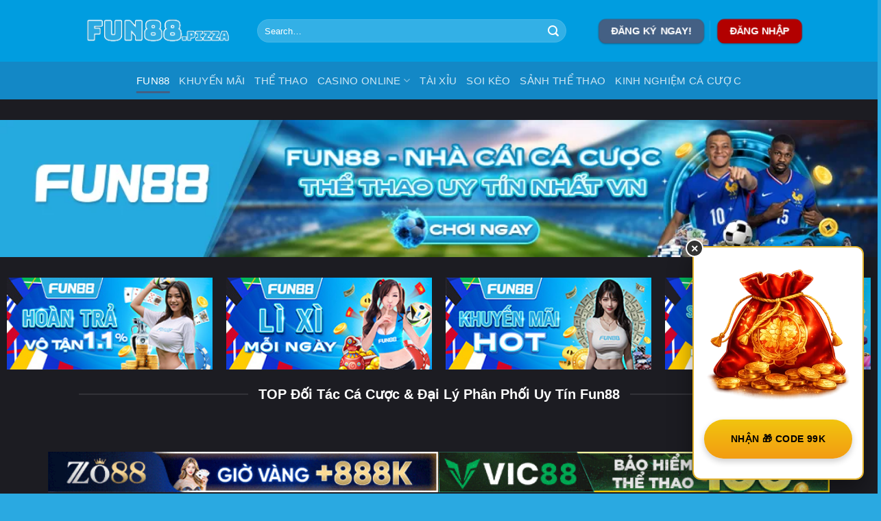

--- FILE ---
content_type: text/html; charset=UTF-8
request_url: https://fun88.sc/page/4/
body_size: 27813
content:
<!DOCTYPE html><html lang="vi" prefix="og: https://ogp.me/ns#" class="loading-site no-js"><head><meta charset="UTF-8" /><link rel="preconnect" href="https://fonts.gstatic.com/" crossorigin /><script>WebFontConfig={google:{families:["Montserrat:wght@100;200;300;400;500;600;700;800;900&display=swap"]}};if ( typeof WebFont === "object" && typeof WebFont.load === "function" ) { WebFont.load( WebFontConfig ); }</script><script data-optimized="1" src="https://fun88.sc/wp-content/plugins/litespeed-cache/assets/js/webfontloader.min.js"></script> <link rel="profile" href="https://gmpg.org/xfn/11" /><link rel="pingback" href="https://fun88.sc/xmlrpc.php" /> <script>(function(html){html.className = html.className.replace(/\bno-js\b/,'js')})(document.documentElement);</script> <style>img:is([sizes="auto" i], [sizes^="auto," i]) { contain-intrinsic-size: 3000px 1500px }</style><meta name="viewport" content="width=device-width, initial-scale=1" /><title>🎖️ Fun88 SC Chính Thức: Link Vào Fun88 Không Bị Chặn 24/7</title><meta name="description" content="🚨 LINK VÀO FUN88 SC KHÔNG BỊ CHẶN 24/7 MỚI NHẤT! Truy cập ngay Fun88.com Chính Thức an toàn tuyệt đối. Đăng ký nhận thưởng $1000 và trải nghiệm cá cược đỉnh cao!"/><meta name="robots" content="follow, index, max-snippet:-1, max-video-preview:-1, max-image-preview:large"/><link rel="canonical" href="https://daede.in.net/page/4" /><meta property="og:locale" content="vi_VN" /><meta property="og:type" content="website" /><meta property="og:title" content="🎖️ Fun88 SC Chính Thức: Link Vào Fun88 Không Bị Chặn 24/7" /><meta property="og:description" content="🚨 LINK VÀO FUN88 SC KHÔNG BỊ CHẶN 24/7 MỚI NHẤT! Truy cập ngay Fun88.com Chính Thức an toàn tuyệt đối. Đăng ký nhận thưởng $1000 và trải nghiệm cá cược đỉnh cao!" /><meta property="og:url" content="https://daede.in.net/page/4" /><meta property="og:site_name" content="Fun88 - Cá Cược Thể Thao Cực Hấp Dẫn Và Uy Tín Hàng Đầu 2025" /><meta property="og:updated_time" content="2026-01-01T13:51:13+07:00" /><meta property="og:image" content="https://fun88.sc/wp-content/uploads/2025/07/fun88.webp" /><meta property="og:image:secure_url" content="https://fun88.sc/wp-content/uploads/2025/07/fun88.webp" /><meta property="og:image:width" content="800" /><meta property="og:image:height" content="450" /><meta property="og:image:alt" content="Fun88 - Thương Hiệu Nhà Cái Giải Trí Online Uy Tín Số 1" /><meta property="og:image:type" content="image/webp" /><meta property="article:published_time" content="2024-05-01T05:10:24+07:00" /><meta property="article:modified_time" content="2026-01-01T13:51:13+07:00" /><meta name="twitter:card" content="summary_large_image" /><meta name="twitter:title" content="🎖️ Fun88 SC Chính Thức: Link Vào Fun88 Không Bị Chặn 24/7" /><meta name="twitter:description" content="🚨 LINK VÀO FUN88 SC KHÔNG BỊ CHẶN 24/7 MỚI NHẤT! Truy cập ngay Fun88.com Chính Thức an toàn tuyệt đối. Đăng ký nhận thưởng $1000 và trải nghiệm cá cược đỉnh cao!" /><meta name="twitter:image" content="https://fun88.sc/wp-content/uploads/2025/07/fun88.webp" /><meta name="twitter:label1" content="Được viết bởi" /><meta name="twitter:data1" content="Hiếu Huỳnh" /><meta name="twitter:label2" content="Thời gian để đọc" /><meta name="twitter:data2" content="12 phút" /> <script type="application/ld+json" class="rank-math-schema">{"@context":"https://schema.org","@graph":[{"@type":"Place","@id":"https://fun88.sc/#place","address":{"@type":"PostalAddress","streetAddress":"10 T\u1ea3n \u0110\u00e0, P.10,","addressLocality":"Q.5","addressRegion":"TP.HCM","postalCode":"70000","addressCountry":"Vi\u1ec7t Nam"}},{"@type":"Organization","@id":"https://fun88.sc/#organization","name":"Fun88 - C\u00e1 C\u01b0\u1ee3c Th\u1ec3 Thao C\u1ef1c H\u1ea5p D\u1eabn V\u00e0 Uy T\u00edn H\u00e0ng \u0110\u1ea7u 2025","url":"https://fun88.sc/","address":{"@type":"PostalAddress","streetAddress":"10 T\u1ea3n \u0110\u00e0, P.10,","addressLocality":"Q.5","addressRegion":"TP.HCM","postalCode":"70000","addressCountry":"Vi\u1ec7t Nam"},"logo":{"@type":"ImageObject","@id":"https://fun88.sc/#logo","url":"https://yodalabs.io/wp-content/uploads/2024/06/fun88.Logo_.last-2.png","contentUrl":"https://yodalabs.io/wp-content/uploads/2024/06/fun88.Logo_.last-2.png","caption":"Fun88 - C\u00e1 C\u01b0\u1ee3c Th\u1ec3 Thao C\u1ef1c H\u1ea5p D\u1eabn V\u00e0 Uy T\u00edn H\u00e0ng \u0110\u1ea7u 2025","inLanguage":"vi","width":"250","height":"100"},"description":"Fun88 - Nh\u00e0 c\u00e1i c\u00e1 c\u01b0\u1ee3c th\u1ec3 thao uy t\u00edn h\u00e0ng \u0111\u1ea7u Vi\u1ec7t Nam. Tr\u1ea3i nghi\u1ec7m c\u00e1 c\u01b0\u1ee3c \u0111\u1ec9nh cao v\u1edbi t\u1ef7 l\u1ec7 c\u01b0\u1ee3c h\u1ea5p d\u1eabn, khuy\u1ebfn m\u00e3i kh\u1ee7ng v\u00e0 giao di\u1ec7n th\u00e2n thi\u1ec7n.","location":{"@id":"https://fun88.sc/#place"}},{"@type":"WebSite","@id":"https://fun88.sc/#website","url":"https://fun88.sc","name":"Fun88 - C\u00e1 C\u01b0\u1ee3c Th\u1ec3 Thao C\u1ef1c H\u1ea5p D\u1eabn V\u00e0 Uy T\u00edn H\u00e0ng \u0110\u1ea7u 2025","alternateName":"Fun88","publisher":{"@id":"https://fun88.sc/#organization"},"inLanguage":"vi"},{"@type":"ImageObject","@id":"https://fun88.sc/wp-content/uploads/2025/07/fun88.webp","url":"https://fun88.sc/wp-content/uploads/2025/07/fun88.webp","width":"800","height":"450","caption":"Fun88 - Th\u01b0\u01a1ng Hi\u1ec7u Nh\u00e0 C\u00e1i Gi\u1ea3i Tr\u00ed Online Uy T\u00edn S\u1ed1 1","inLanguage":"vi"},{"@type":"WebPage","@id":"https://daede.in.net/page/4#webpage","url":"https://daede.in.net/page/4","name":"\ud83c\udf96\ufe0f Fun88 SC Ch\u00ednh Th\u1ee9c: Link V\u00e0o Fun88 Kh\u00f4ng B\u1ecb Ch\u1eb7n 24/7","datePublished":"2024-05-01T05:10:24+07:00","dateModified":"2026-01-01T13:51:13+07:00","about":{"@id":"https://fun88.sc/#organization"},"isPartOf":{"@id":"https://fun88.sc/#website"},"primaryImageOfPage":{"@id":"https://fun88.sc/wp-content/uploads/2025/07/fun88.webp"},"inLanguage":"vi"},{"@type":"Person","@id":"https://fun88.sc/author/content","name":"Hi\u1ebfu Hu\u1ef3nh","url":"https://fun88.sc/author/content","image":{"@type":"ImageObject","@id":"https://secure.gravatar.com/avatar/cef07f5c211a35f1b96b6648abea8d3af784a86f3293f5d6c21ac6e07df9ba68?s=96&amp;d=mm&amp;r=g","url":"https://secure.gravatar.com/avatar/cef07f5c211a35f1b96b6648abea8d3af784a86f3293f5d6c21ac6e07df9ba68?s=96&amp;d=mm&amp;r=g","caption":"Hi\u1ebfu Hu\u1ef3nh","inLanguage":"vi"},"sameAs":["https://yodalabs.io/"],"worksFor":{"@id":"https://fun88.sc/#organization"}},{"@type":"Article","headline":"Trang Ch\u1ee7 | Fun88","keywords":"fun88","datePublished":"2024-05-01T05:10:24+07:00","dateModified":"2026-01-01T13:51:13+07:00","author":{"@id":"https://fun88.sc/author/content","name":"Hi\u1ebfu Hu\u1ef3nh"},"publisher":{"@id":"https://fun88.sc/#organization"},"description":"\ud83d\udea8 LINK V\u00c0O FUN88 SC KH\u00d4NG B\u1eca CH\u1eb6N 24/7 M\u1edaI NH\u1ea4T! Truy c\u1eadp ngay Fun88.com Ch\u00ednh Th\u1ee9c an to\u00e0n tuy\u1ec7t \u0111\u1ed1i. \u0110\u0103ng k\u00fd nh\u1eadn th\u01b0\u1edfng $1000 v\u00e0 tr\u1ea3i nghi\u1ec7m c\u00e1 c\u01b0\u1ee3c \u0111\u1ec9nh cao!","name":"Trang Ch\u1ee7 | Fun88","@id":"https://daede.in.net/page/4#richSnippet","isPartOf":{"@id":"https://daede.in.net/page/4#webpage"},"image":{"@id":"https://fun88.sc/wp-content/uploads/2025/07/fun88.webp"},"inLanguage":"vi","mainEntityOfPage":{"@id":"https://daede.in.net/page/4#webpage"}}]}</script> <link rel='dns-prefetch' href='//cdn.jsdelivr.net' /><link rel='dns-prefetch' href='//fonts.googleapis.com' /><link rel='prefetch' href='https://fun88.sc/wp-content/themes/flatsome/assets/js/flatsome.js?ver=f55219565baa8ae8edba' /><link rel='prefetch' href='https://fun88.sc/wp-content/themes/flatsome/assets/js/chunk.slider.js?ver=3.17.4' /><link rel='prefetch' href='https://fun88.sc/wp-content/themes/flatsome/assets/js/chunk.popups.js?ver=3.17.4' /><link rel='prefetch' href='https://fun88.sc/wp-content/themes/flatsome/assets/js/chunk.tooltips.js?ver=3.17.4' /><link rel="alternate" type="application/rss+xml" title="Dòng thông tin Fun88 &raquo;" href="https://fun88.sc/feed" /><link rel="alternate" type="application/rss+xml" title="Fun88 &raquo; Dòng bình luận" href="https://fun88.sc/comments/feed" /><link data-optimized="1" rel='stylesheet' id='customize-post-categories-for-ux-builder-css' href='https://fun88.sc/wp-content/litespeed/css/68e2be0501c07c13d74438b2fdd22a6c.css?ver=0e38f' type='text/css' media='all' /><link data-optimized="1" rel='stylesheet' id='gwd-auth-css-css' href='https://fun88.sc/wp-content/litespeed/css/7484fb922639601fd2bcfb90c19cb14d.css?ver=802fc' type='text/css' media='all' /><link data-optimized="1" rel='stylesheet' id='flatsome-main-css' href='https://fun88.sc/wp-content/litespeed/css/0fca4e8c40b992eba63a417242a9c7a9.css?ver=568a2' type='text/css' media='all' /><style id='flatsome-main-inline-css' type='text/css'>@font-face {
				font-family: "fl-icons";
				font-display: block;
				src: url(https://fun88.sc/wp-content/themes/flatsome/assets/css/icons/fl-icons.eot?v=3.17.4);
				src:
					url(https://fun88.sc/wp-content/themes/flatsome/assets/css/icons/fl-icons.eot#iefix?v=3.17.4) format("embedded-opentype"),
					url(https://fun88.sc/wp-content/themes/flatsome/assets/css/icons/fl-icons.woff2?v=3.17.4) format("woff2"),
					url(https://fun88.sc/wp-content/themes/flatsome/assets/css/icons/fl-icons.ttf?v=3.17.4) format("truetype"),
					url(https://fun88.sc/wp-content/themes/flatsome/assets/css/icons/fl-icons.woff?v=3.17.4) format("woff"),
					url(https://fun88.sc/wp-content/themes/flatsome/assets/css/icons/fl-icons.svg?v=3.17.4#fl-icons) format("svg");
			}</style><link data-optimized="1" rel='stylesheet' id='gwd-banner-style-css' href='https://fun88.sc/wp-content/litespeed/css/96d82ae3ee794dbacdda6fc417113d6f.css?ver=67d68' type='text/css' media='all' /><link data-optimized="1" rel='stylesheet' id='swiper-css-css' href='https://fun88.sc/wp-content/litespeed/css/3a75a85ba4b583d00e61f18f2104c6be.css?ver=21440' type='text/css' media='all' /><link data-optimized="1" rel='stylesheet' id='gwd-slider-css-css' href='https://fun88.sc/wp-content/litespeed/css/651c9501cb8a95a699e3767db47300c4.css?ver=5ffab' type='text/css' media='all' /><link data-optimized="1" rel='stylesheet' id='c-global-css-css' href='https://fun88.sc/wp-content/litespeed/css/3ec09cb63beb12e030f5805c7ce6f783.css?ver=42800' type='text/css' media='all' /><link data-optimized="1" rel='stylesheet' id='c-font-css-css' href='https://fun88.sc/wp-content/litespeed/css/c78d1ab390da732459e1d97e3ff12d3d.css?ver=74292' type='text/css' media='all' /><link data-optimized="1" rel='stylesheet' id='c-home-css-css' href='https://fun88.sc/wp-content/litespeed/css/5342ed8592545651306a3a794431ef96.css?ver=b97fe' type='text/css' media='all' /><link data-optimized="1" rel='stylesheet' id='c-media-queries-css-css' href='https://fun88.sc/wp-content/litespeed/css/273c08e306b47c75950add1116cc7320.css?ver=b7943' type='text/css' media='all' /> <script type="text/javascript" src="https://fun88.sc/wp-includes/js/jquery/jquery.min.js?ver=3.7.1" id="jquery-core-js"></script> <link rel="https://api.w.org/" href="https://fun88.sc/wp-json/" /><link rel="alternate" title="JSON" type="application/json" href="https://fun88.sc/wp-json/wp/v2/pages/2" /><link rel="EditURI" type="application/rsd+xml" title="RSD" href="https://fun88.sc/xmlrpc.php?rsd" /><link rel='shortlink' href='https://fun88.sc/' /><link rel="alternate" title="oNhúng (JSON)" type="application/json+oembed" href="https://fun88.sc/wp-json/oembed/1.0/embed?url=https%3A%2F%2Ffun88.sc%2F" /><link rel="alternate" title="oNhúng (XML)" type="text/xml+oembed" href="https://fun88.sc/wp-json/oembed/1.0/embed?url=https%3A%2F%2Ffun88.sc%2F&#038;format=xml" /> <script type="application/ld+json">{
  "@context": "https://schema.org",
  "@type": "BlogPosting",
  "mainEntityOfPage": {
    "@type": "WebPage",
    "@id": "https://fun88.sc/"
  },
  "headline": "#fun88 #nhacaifun88 #cacuocfun88 #thethaofun88",
  "description": "Fun88 là một nhà cái cá cược trực tuyến uy tín, cung cấp dịch vụ đa dạng như cá cược thể thao, trò chơi casino trực tuyến, trò chơi slot và các chương trình khuyến mãi hấp dẫn cho người chơi.",
  "image": "https://fun88.sc/wp-content/uploads/2024/06/fun88.Logo_.last-2.png",
  "author": {
    "@type": "Person",
    "name": "Huỳnh Hiếu",
    "url": "https://fun88.sc/author/huynhhieu/"
  },
  "publisher": {
    "@type": "Organization",
    "name": "Hiếu Huỳnh",
    "logo": {
      "@type": "ImageObject",
      "url": "https://fun88.sc/wp-content/uploads/2024/06/fun88.Logo_.last-2.png"
    }
  },
  "datePublished": "2024-12-14",
  "dateModified": "2024-12-14"
}</script> <meta name="google-site-verification" content="0OBcY2eW_M5wB8tbnLXbiM_cr-rHBe1PsvHbO5c7gH0" /><meta name="google-site-verification" content="awXO8B_CR9vDLRNlA9wEVW2dt8XoP7T-SkoilkwJSh4" /><meta name="google-site-verification" content="Do7igPBjt7BEkZFSIhB6IEaCEsY_8olny-VUrtp7kOA" /><meta name="google-site-verification" content="m6dV7RXtgrRm8_Wympw1JbAXdRqBGbN0tCf0FzMgrLQ" /><meta name="google-site-verification" content="wEp8iI5Y12K6BzHCZtbz4jwtEwzGwsEsUwHD_05JIp4" /><meta name="google-site-verification" content="vlZZ17xBfgRukPai_vPa49JqhufszR6VXfbJ5qAKd24" /><meta name="google-site-verification" content="LtWzSgIPs3ZxV7-2suMvOUri8d6ZRpexg6fbHtOaSzc" /><meta name="google-site-verification" content="NzzJCYkNOBdYjfBkI-SQ8sAxMLlNNFxEzpP1c2qt3Zg" /><meta name="google-site-verification" content="D9wTH7ATfU6AQqNi4de7GwX4TkVogwn-m5bqcwnyJZc" /><meta name="google-site-verification" content="5f_4hpBXhyIkTgHTE9KijWM93gpgOrR17Azb89ysHz4" /><meta name="google-site-verification" content="5XH1_-EDcooQ30ZhKpozxuvVYfKk8aiQcEMTDcVZD7Q" /><meta name="google-site-verification" content="QQLcKB812ZlzO_B-qFnOFHcYlTxWNSss1tk-Jtk_z4I" /><meta name="google-site-verification" content="q3y_vi-JfSUbSGgwe_ANSFxeEnXvvzPXLTqOMjMMlAc" /><meta name="google-site-verification" content="YJyOIkJK9rfspF8tJI0T5e0DqK5qzq1iK0A0Qevr1iM" /><meta name="google-site-verification" content="8tIpM5Yj7XkybyIfSBTwlXmQ0NOWvnidy7V1MeRo1zk" /><meta name="google-site-verification" content="9VUEF9FoUs7vZBV8B1PihTRqqrWWpus9Sy7gZApnoTo" /><meta name="google-site-verification" content="a2oSG_tT44B6U5SEYNMaXZ13jlJHkVEyOx1mc8sYnpo" /><meta name="google-site-verification" content="kskw8jU_oLaJ_oeyh_LApWoRzJi2d8hWFuVrkNw2ZOw" /><meta name="google-site-verification" content="buG6rjlyezyhe-5TCjZxTTkwphw9FAQvVpST8YfNKJU" /><meta name="google-site-verification" content="zazRoAXw2pdVhr0d57OepHa_lRcznPIqMZlnV9Kfr50" /><meta name="google-site-verification" content="NzzJCYkNOBdYjfBkI-SQ8sAxMLlNNFxEzpP1c2qt3Zg" /><meta name="google-site-verification" content="zazRoAXw2pdVhr0d57OepHa_lRcznPIqMZlnV9Kfr50" /><meta name="google-site-verification" content="VNk-qJ6DDkhfKSKcodLGJq4k9nXW-lqGf5UHdaj0GtI" /><script>(function($) {
    $(document).ready(function() {
        $('.row-slider-image-box').each(function() {
            $(this).find('style[scope="scope"]').remove();
            $(this).lazyFlickity({
                cellAlign: 'left',
                contain: true,
                groupCells: 1,
                prevNextButtons: true,
                pageDots: true,
                autoPlay: 1000, // Set autoPlay to 3000 milliseconds (3 seconds)
                wrapAround: true,
                percentPosition: true,
                lazyLoad: 1,
            });
        });

        // CSS media queries
        $(window).resize(function() {
            if ($(window).width() <= 768) { // For mobile and tablet
                $('.row-slider-image-box').lazyFlickity('destroy');
                $('.row-slider-image-box').lazyFlickity({
                    cellAlign: 'left',
                    contain: true,
                    groupCells: 2, // Set groupCells to 2 for 2 columns
                    prevNextButtons: true,
                    pageDots: true,
                    autoPlay: 1000,
                    wrapAround: true,
                    percentPosition: true,
                    lazyLoad: 1,
                });
            } else { // For desktop
                $('.row-slider-image-box').lazyFlickity('destroy');
                $('.row-slider-image-box').lazyFlickity({
                    cellAlign: 'left',
                    contain: true,
                    groupCells: 1, // Set groupCells to 1 for 1 column
                    prevNextButtons: true,
                    pageDots: true,
                    autoPlay: 1000,
                    wrapAround: true,
                    percentPosition: true,
                    lazyLoad: 1,
                });
            }
        }).trigger('resize');
    });
})(jQuery);</script><link rel="icon" href="https://fun88.sc/wp-content/uploads/2024/06/favicon-32x32-1.png" sizes="32x32" /><link rel="icon" href="https://fun88.sc/wp-content/uploads/2024/06/favicon-32x32-1.png" sizes="192x192" /><link rel="apple-touch-icon" href="https://fun88.sc/wp-content/uploads/2024/06/favicon-32x32-1.png" /><meta name="msapplication-TileImage" content="https://fun88.sc/wp-content/uploads/2024/06/favicon-32x32-1.png" /><style id="custom-css" type="text/css">:root {--primary-color: #446084;}.header-main{height: 90px}#logo img{max-height: 90px}#logo{width:230px;}.header-bottom{min-height: 55px}.header-top{min-height: 30px}.transparent .header-main{height: 90px}.transparent #logo img{max-height: 90px}.has-transparent + .page-title:first-of-type,.has-transparent + #main > .page-title,.has-transparent + #main > div > .page-title,.has-transparent + #main .page-header-wrapper:first-of-type .page-title{padding-top: 140px;}.header.show-on-scroll,.stuck .header-main{height:70px!important}.stuck #logo img{max-height: 70px!important}.search-form{ width: 90%;}.header-bg-color {background-color: #009de0}.header-bottom {background-color: #1388c6}.top-bar-nav > li > a{line-height: 16px }.header-main .nav > li > a{line-height: 16px }.header-bottom-nav > li > a{line-height: 16px }@media (max-width: 549px) {.header-main{height: 70px}#logo img{max-height: 70px}}.header-top{background-color:#2aa9e1!important;}/* Background Color */[data-icon-label]:after, .secondary.is-underline:hover,.secondary.is-outline:hover,.icon-label,.button.secondary:not(.is-outline),.button.alt:not(.is-outline), .badge-inner.on-sale, .button.checkout, .single_add_to_cart_button, .current .breadcrumb-step{ background-color:#2aa9e1; }[data-text-bg="secondary"]{background-color: #2aa9e1;}/* Color */.secondary.is-underline,.secondary.is-link, .secondary.is-outline,.stars a.active, .star-rating:before, .woocommerce-page .star-rating:before,.star-rating span:before, .color-secondary{color: #2aa9e1}/* Color !important */[data-text-color="secondary"]{color: #2aa9e1!important;}/* Border */.secondary.is-outline:hover{border-color:#2aa9e1}/* Focus */.secondary:focus-visible, .alt:focus-visible { outline-color: #2aa9e1!important; }.success.is-underline:hover,.success.is-outline:hover,.success{background-color: #2aa9e1}.success-color, .success.is-link, .success.is-outline{color: #2aa9e1;}.success-border{border-color: #2aa9e1!important;}/* Color !important */[data-text-color="success"]{color: #2aa9e1!important;}/* Background Color */[data-text-bg="success"]{background-color: #2aa9e1;}body{color: #000000}h1,h2,h3,h4,h5,h6,.heading-font{color: #000000;}.section-title span{text-transform: none;}.header:not(.transparent) .header-nav-main.nav > li > a {color: #ffffff;}a{color: #dd3333;}a:hover{color: #2aa9e1;}.tagcloud a:hover{border-color: #2aa9e1;background-color: #2aa9e1;}.widget a{color: #dd3333;}.widget a:hover{color: #2aa9e1;}.widget .tagcloud a:hover{border-color: #2aa9e1; background-color: #2aa9e1;}.absolute-footer, html{background-color: #2aa9e1}.nav-vertical-fly-out > li + li {border-top-width: 1px; border-top-style: solid;}.label-new.menu-item > a:after{content:"Mới";}.label-hot.menu-item > a:after{content:"Thịnh hành";}.label-sale.menu-item > a:after{content:"Giảm giá";}.label-popular.menu-item > a:after{content:"Phổ biến";}</style><style type="text/css" id="wp-custom-css">:root{--c-primary-color: red}
.ux-menu .ux-menu-link__icon{
	color: red;
}
div.ux-menu-title.flex{color: white !important
}
.ux-menu-link__text{
	color: white !important;
}
.ux-menu
a.ux-menu-link__link.flex:hover{
	color: red !important;
}
.long-text{
  height: 1000px;
  overflow-y: scroll;
}
.header-button, .dang-ky-bao-gia{
	 animation: zoom-in-zoom-out .8s ease infinite;
}
@keyframes zoom-in-zoom-out {
  0% {
    transform: scale(1, 1);
  }
  50% {
    transform: scale(1.1, 1.1);
  }
  100% {
    transform: scale(1, 1);
  }
}
a.button.primary.is-bevel, a.button.secondary.is-bevel{
	color: #000!important;
  font-size: 14px;
}</style><style id="kirki-inline-styles"></style></head><body class="home paged wp-singular page-template page-template-page-blank page-template-page-blank-php page page-id-2 paged-4 page-paged-4 wp-theme-flatsome wp-child-theme-flatsome-child lightbox nav-dropdown-has-arrow nav-dropdown-has-shadow nav-dropdown-has-border"><a class="skip-link screen-reader-text" href="#main">Chuyển đến nội dung</a><div id="wrapper"><header id="header" class="header has-sticky sticky-jump"><div class="header-wrapper"><div id="masthead" class="header-main nav-dark"><div class="header-inner flex-row container logo-left medium-logo-center" role="navigation"><div id="logo" class="flex-col logo"><a href="https://yodalabs.io/" title="Fun88" rel="home">
<img data-lazyloaded="1" src="[data-uri]" width="250" height="100" data-src="https://fun88.sc/wp-content/uploads/2024/06/fun88.Logo_.last-2.png" class="header_logo header-logo" alt="Fun88"/><img data-lazyloaded="1" src="[data-uri]"  width="250" height="100" data-src="https://fun88.sc/wp-content/uploads/2024/06/fun88.Logo_.last-2.png" class="header-logo-dark" alt="Fun88"/></a></div><div class="flex-col show-for-medium flex-left"><ul class="mobile-nav nav nav-left "><li class="nav-icon has-icon">
<a href="#" data-open="#main-menu" data-pos="right" data-bg="main-menu-overlay" data-color="dark" class="is-small" aria-label="Menu" aria-controls="main-menu" aria-expanded="false"><i class="icon-menu" ></i>
</a></li></ul></div><div class="flex-col hide-for-medium flex-left
flex-grow"><ul class="header-nav header-nav-main nav nav-left  nav-line-bottom nav-uppercase" ><li class="header-search-form search-form html relative has-icon"><div class="header-search-form-wrapper"><div class="searchform-wrapper ux-search-box relative form-flat is-normal"><form method="get" class="searchform" action="https://fun88.sc/" role="search"><div class="flex-row relative"><div class="flex-col flex-grow">
<input type="search" class="search-field mb-0" name="s" value="" id="s" placeholder="Search&hellip;" /></div><div class="flex-col">
<button type="submit" class="ux-search-submit submit-button secondary button icon mb-0" aria-label="Nộp">
<i class="icon-search" ></i>				</button></div></div><div class="live-search-results text-left z-top"></div></form></div></div></li></ul></div><div class="flex-col hide-for-medium flex-right"><ul class="header-nav header-nav-main nav nav-right  nav-line-bottom nav-uppercase"><li class="html header-button-1"><div class="header-button">
<a rel="noopener noreferrer noopener nofollow norefferer" href="/mlink/?branchseo=vic88-kd&#038;affid=3b2b16ed4e4482613b22014efe3b90cd" target="_blank" class="button primary is-gloss box-shadow-1 box-shadow-4-hover"  style="border-radius:10px;">
<span>Đăng Ký Ngay!</span>
</a></div></li><li class="header-divider"></li><li class="html header-button-2"><div class="header-button">
<a rel="noopener noreferrer noopener nofollow norefferer" href="/mlink/?branchseo=vic88-kd&#038;affid=3b2b16ed4e4482613b22014efe3b90cd" target="_blank" class="button alert is-gloss box-shadow-1 box-shadow-4-hover"  style="border-radius:10px;">
<span>Đăng Nhập</span>
</a></div></li></ul></div><div class="flex-col show-for-medium flex-right"><ul class="mobile-nav nav nav-right "></ul></div></div></div><div id="wide-nav" class="header-bottom wide-nav nav-dark flex-has-center"><div class="flex-row container"><div class="flex-col hide-for-medium flex-center"><ul class="nav header-nav header-bottom-nav nav-center  nav-line-bottom nav-size-medium nav-uppercase nav-prompts-overlay"><li id="menu-item-3745" class="menu-item menu-item-type-post_type menu-item-object-page menu-item-home current-menu-item page_item page-item-2 current_page_item menu-item-3745 active menu-item-design-default"><a href="https://fun88.sc/" aria-current="page" class="nav-top-link">Fun88</a></li><li id="menu-item-4909" class="menu-item menu-item-type-post_type menu-item-object-post menu-item-4909 menu-item-design-default"><a href="https://fun88.sc/khuyen-mai-fun88" class="nav-top-link">Khuyến Mãi</a></li><li id="menu-item-3777" class="menu-item menu-item-type-taxonomy menu-item-object-category menu-item-3777 menu-item-design-default"><a href="https://fun88.sc/the-thao" class="nav-top-link">Thể Thao</a></li><li id="menu-item-4446" class="menu-item menu-item-type-taxonomy menu-item-object-category menu-item-has-children menu-item-4446 menu-item-design-default has-dropdown"><a href="https://fun88.sc/casino-online" class="nav-top-link" aria-expanded="false" aria-haspopup="menu">Casino Online<i class="icon-angle-down" ></i></a><ul class="sub-menu nav-dropdown nav-dropdown-default"><li id="menu-item-4447" class="menu-item menu-item-type-taxonomy menu-item-object-category menu-item-4447"><a href="https://fun88.sc/casino-online/game-bai">Game Bài</a></li><li id="menu-item-4448" class="menu-item menu-item-type-taxonomy menu-item-object-category menu-item-4448"><a href="https://fun88.sc/casino-online/poker">Poker</a></li><li id="menu-item-4449" class="menu-item menu-item-type-taxonomy menu-item-object-category menu-item-4449"><a href="https://fun88.sc/casino-online/sicbo">Sicbo</a></li></ul></li><li id="menu-item-4454" class="menu-item menu-item-type-taxonomy menu-item-object-category menu-item-4454 menu-item-design-default"><a href="https://fun88.sc/game-ca-cuoc-khac/tai-xiu" class="nav-top-link">Tài Xỉu</a></li><li id="menu-item-3776" class="menu-item menu-item-type-taxonomy menu-item-object-category menu-item-3776 menu-item-design-default"><a href="https://fun88.sc/soi-keo" class="nav-top-link">Soi Kèo</a></li><li id="menu-item-4901" class="menu-item menu-item-type-taxonomy menu-item-object-category menu-item-4901 menu-item-design-default"><a href="https://fun88.sc/sanh-the-thao" class="nav-top-link">Sảnh Thể thao</a></li><li id="menu-item-4902" class="menu-item menu-item-type-taxonomy menu-item-object-category menu-item-4902 menu-item-design-default"><a href="https://fun88.sc/kinh-nghiem-ca-cuoc" class="nav-top-link">Kinh Nghiệm Cá Cược</a></li></ul></div><div class="flex-col show-for-medium flex-grow"><ul class="nav header-bottom-nav nav-center mobile-nav  nav-line-bottom nav-size-medium nav-uppercase nav-prompts-overlay"><li class="html header-button-2"><div class="header-button">
<a rel="noopener noreferrer noopener nofollow norefferer" href="/mlink/?branchseo=vic88-kd&#038;affid=3b2b16ed4e4482613b22014efe3b90cd" target="_blank" class="button alert is-gloss box-shadow-1 box-shadow-4-hover"  style="border-radius:10px;">
<span>Đăng Nhập</span>
</a></div></li></ul></div></div></div><div class="header-bg-container fill"><div class="header-bg-image fill"></div><div class="header-bg-color fill"></div></div></div></header><main id="main" class=""><div id="content" role="main" class="content-area"><section class="section hide-for-medium" id="section_1634459120"><div class="bg section-bg fill bg-fill bg-loaded bg-loaded" ></div><div class="section-content relative"><div class="img has-hover x md-x lg-x y md-y lg-y" id="image_249657776"><div class="img-inner dark" >
<img data-lazyloaded="1" src="[data-uri]" fetchpriority="high" decoding="async" width="1020" height="159" data-src="https://fun88.sc/wp-content/uploads/2024/11/Banner-Fun88.webp" class="attachment-large size-large" alt="nhà cái Fun88 banner" data-srcset="https://fun88.sc/wp-content/uploads/2024/11/Banner-Fun88.webp 1024w, https://fun88.sc/wp-content/uploads/2024/11/Banner-Fun88-300x47.webp 300w, https://fun88.sc/wp-content/uploads/2024/11/Banner-Fun88-768x120.webp 768w" data-sizes="(max-width: 1020px) 100vw, 1020px" title="Trang Chủ 37"></div><style>#image_249657776 {
  width: 100%;
}</style></div></div><style>#section_1634459120 {
  padding-top: 30px;
  padding-bottom: 30px;
}</style></section><section class="section show-for-medium" id="section_1890066827"><div class="bg section-bg fill bg-fill bg-loaded bg-loaded" ></div><div class="section-content relative"><div class="img has-hover x md-x lg-x y md-y lg-y" id="image_366020355"><div class="img-inner dark" >
<img data-lazyloaded="1" src="[data-uri]" decoding="async" width="1280" height="485" data-src="https://fun88.sc/wp-content/uploads/2024/11/fun88-banner-mobile-2.webp" class="attachment-original size-original" alt="nhà cái fun88 banner" data-srcset="https://fun88.sc/wp-content/uploads/2024/11/fun88-banner-mobile-2.webp 1280w, https://fun88.sc/wp-content/uploads/2024/11/fun88-banner-mobile-2-300x114.webp 300w, https://fun88.sc/wp-content/uploads/2024/11/fun88-banner-mobile-2-1024x388.webp 1024w, https://fun88.sc/wp-content/uploads/2024/11/fun88-banner-mobile-2-768x291.webp 768w" data-sizes="(max-width: 1280px) 100vw, 1280px" title="Trang Chủ 38"></div><style>#image_366020355 {
  width: 100%;
}</style></div></div><style>#section_1890066827 {
  padding-top: 30px;
  padding-bottom: 30px;
}</style></section><section class="section" id="section_275847596"><div class="bg section-bg fill bg-fill bg-loaded bg-loaded" ></div><div class="section-content relative"><div class="row row-small align-middle align-center" style="max-width:1400px" id="row-1864787798"><div id="col-103910240" class="col c-hot pb-0 medium-6 small-6 large-3"  ><div class="col-inner"  ><div class="img has-hover x md-x lg-x y md-y lg-y" id="image_782279337"><div class="img-inner image-zoom dark" >
<img data-lazyloaded="1" src="[data-uri]" decoding="async" width="270" height="120" data-src="https://fun88.sc/wp-content/uploads/2024/06/1.jpg" class="attachment-original size-original" alt="1" title="Trang Chủ 39"></div><style>#image_782279337 {
  width: 100%;
}</style></div></div></div><div id="col-724592993" class="col pb-0 medium-6 small-6 large-3"  ><div class="col-inner"  ><div class="img has-hover x md-x lg-x y md-y lg-y" id="image_126782745"><div class="img-inner image-zoom dark" >
<img data-lazyloaded="1" src="[data-uri]" decoding="async" width="270" height="120" data-src="https://fun88.sc/wp-content/uploads/2024/06/2.jpg" class="attachment-original size-original" alt="lì xì" title="Trang Chủ 40"></div><style>#image_126782745 {
  width: 100%;
}</style></div></div></div><div id="col-532754891" class="col pb-0 medium-6 small-6 large-3"  ><div class="col-inner"  ><div class="img has-hover x md-x lg-x y md-y lg-y" id="image_1615171318"><div class="img-inner image-zoom dark" >
<img data-lazyloaded="1" src="[data-uri]" decoding="async" width="270" height="120" data-src="https://fun88.sc/wp-content/uploads/2024/06/3.jpg" class="attachment-original size-original" alt="khuyến mãi" title="Trang Chủ 41"></div><style>#image_1615171318 {
  width: 100%;
}</style></div></div></div><div id="col-1056292570" class="col pb-0 medium-6 small-6 large-3"  ><div class="col-inner"  ><div class="img has-hover x md-x lg-x y md-y lg-y" id="image_1056177418"><div class="img-inner image-zoom dark" >
<img data-lazyloaded="1" src="[data-uri]" decoding="async" width="2560" height="1138" data-src="https://fun88.sc/wp-content/uploads/2024/09/Banner-Phu-scaled.webp" class="attachment-original size-original" alt="siêu thưởng 18.8% fun88" data-srcset="https://fun88.sc/wp-content/uploads/2024/09/Banner-Phu-scaled.webp 2560w, https://fun88.sc/wp-content/uploads/2024/09/Banner-Phu-300x133.webp 300w, https://fun88.sc/wp-content/uploads/2024/09/Banner-Phu-1024x455.webp 1024w, https://fun88.sc/wp-content/uploads/2024/09/Banner-Phu-768x341.webp 768w, https://fun88.sc/wp-content/uploads/2024/09/Banner-Phu-1536x683.webp 1536w, https://fun88.sc/wp-content/uploads/2024/09/Banner-Phu-2048x910.webp 2048w" data-sizes="(max-width: 2560px) 100vw, 2560px" title="Trang Chủ 42"></div><style>#image_1056177418 {
  width: 100%;
}</style></div></div></div></div><div id="gap-217319779" class="gap-element clearfix" style="display:block; height:auto;"><style>#gap-217319779 {
  padding-top: 20px;
}</style></div><div class="container section-title-container" ><h3 class="section-title section-title-center"><b></b><span class="section-title-main" style="color:rgb(255, 255, 255);">TOP Đối Tác Cá Cược &amp; Đại Lý Phân Phối Uy Tín Fun88</span><b></b></h3></div><div class="row row-small align-middle align-center" style="max-width:1400px" id="row-730395442"><div id="col-1889726558" class="col medium-9 small-12 large-12"  ><div class="col-inner text-center"  data-parallax-fade="true" data-parallax="-2"><div id="gwd-slider-link-415687037" class="gwd-banner "><div class="gwd-slider-container"><div class="swiper gwd-slider-swiper"><div class="swiper-wrapper"><div class="swiper-slide"><a href="/mlink/?branchseo=vic88-kd&#038;affid=3b2b16ed4e4482613b22014efe3b90cd" target="_blank" rel="nofollow noopener" data-wpel-link="internal"><div class="gwd-slider-brand-card">
<img data-lazyloaded="1" src="[data-uri]" width="250" height="250" decoding="async" data-src="/banner_image/banners/20-1751681088100-slide.webp" alt="20 1751681088100 slide" title="Trang Chủ 43"></div></a></div><div class="swiper-slide"><a href="/mlink/?branchseo=zo88-kd&#038;affid=6aa0df8642ac8cc682b3089bc0e154cd" target="_blank" rel="nofollow noopener" data-wpel-link="internal"><div class="gwd-slider-brand-card">
<img data-lazyloaded="1" src="[data-uri]" width="250" height="250" decoding="async" data-src="/banner_image/banners/20-1751357235733-slide.webp" alt="20 1751357235733 slide" title="Trang Chủ 44"></div></a></div><div class="swiper-slide"><a href="/mlink/?branchseo=vin88-kd&#038;affid=3129f222c175730c3fb77d941c31fb12" target="_blank" rel="nofollow noopener" data-wpel-link="internal"><div class="gwd-slider-brand-card">
<img data-lazyloaded="1" src="[data-uri]" width="250" height="250" decoding="async" data-src="/banner_image/banners/20-1751356968482-slide.webp" alt="20 1751356968482 slide" title="Trang Chủ 45"></div></a></div><div class="swiper-slide"><a href="/mlink/?branchseo=debet-kd&#038;affid=bd28db1d1b718b450d9976e4fdb20250" target="_blank" rel="nofollow noopener" data-wpel-link="internal"><div class="gwd-slider-brand-card">
<img data-lazyloaded="1" src="[data-uri]" width="250" height="250" decoding="async" data-src="/banner_image/banners/20-1751357349743-slide.webp" alt="20 1751357349743 slide" title="Trang Chủ 46"></div></a></div><div class="swiper-slide"><a href="/mlink/?branchseo=vivu88-kd&#038;affid=8db7de2f821bc4d4a4739dc6edc24e66" target="_blank" rel="nofollow noopener" data-wpel-link="internal"><div class="gwd-slider-brand-card">
<img data-lazyloaded="1" src="[data-uri]" width="250" height="250" decoding="async" data-src="/banner_image/banners/20-1751358066386-slide.webp" alt="20 1751358066386 slide" title="Trang Chủ 47"></div></a></div><div class="swiper-slide"><a href="/mlink/?branchseo=fo88-kd&#038;affid=98cc21be5aa34e59567126be1da76b0a" target="_blank" rel="nofollow noopener" data-wpel-link="internal"><div class="gwd-slider-brand-card">
<img data-lazyloaded="1" src="[data-uri]" width="250" height="250" decoding="async" data-src="/banner_image/banners/20-1751358045941-slide.webp" alt="20 1751358045941 slide" title="Trang Chủ 48"></div></a></div><div class="swiper-slide"><a href="/mlink/?branchseo=dom88-kd&#038;affid=72fc09ab8a4ea53aae7f10004f926a35" target="_blank" rel="nofollow noopener" data-wpel-link="internal"><div class="gwd-slider-brand-card">
<img data-lazyloaded="1" src="[data-uri]" width="250" height="250" decoding="async" data-src="/banner_image/banners/20-1751681264141-slide.webp" alt="20 1751681264141 slide" title="Trang Chủ 49"></div></a></div><div class="swiper-slide"><a href="/mlink/?branchseo=rik88-kd&#038;affid=55fd80947af3ee6c1321dfe1e9fda466" target="_blank" rel="nofollow noopener" data-wpel-link="internal"><div class="gwd-slider-brand-card">
<img data-lazyloaded="1" src="[data-uri]" decoding="async" data-src="/banner_image/banners/20-1759563115257-slide-rik88%20(1)" alt="20 1759563115257 slide rik88%20(1)" title="Trang Chủ 50"></div></a></div><div class="swiper-slide"><a href="/mlink/?branchseo=86bet-kd&#038;affid=d7b34f9eaa94eddbd424419e070b2ec7" target="_blank" rel="nofollow noopener" data-wpel-link="internal"><div class="gwd-slider-brand-card">
<img data-lazyloaded="1" src="[data-uri]" width="250" height="250" decoding="async" data-src="/banner_image/banners/20-1751358026754-slide.webp" alt="20 1751358026754 slide" title="Trang Chủ 51"></div></a></div><div class="swiper-slide"><a href="/mlink/?branchseo=topbet-kd&#038;affid=a192fa43f8c42722243acf35d5d3f978" target="_blank" rel="nofollow noopener" data-wpel-link="internal"><div class="gwd-slider-brand-card">
<img data-lazyloaded="1" src="[data-uri]" width="250" height="250" decoding="async" data-src="/banner_image/banners/20-1752996649590-slide.webp" alt="20 1752996649590 slide" title="Trang Chủ 52"></div></a></div><div class="swiper-slide"><a href="/mlink/?branchseo=max79-kd&#038;affid=31661066da80c3e0bcd579473381a7b6" target="_blank" rel="nofollow noopener" data-wpel-link="internal"><div class="gwd-slider-brand-card">
<img data-lazyloaded="1" src="[data-uri]" decoding="async" data-src="/banner_image/banners/20-1762133142025-slide-max79%20(1)" alt="20 1762133142025 slide" title="Trang Chủ 53"></div></a></div><div class="swiper-slide"><a href="/mlink/?branchseo=red-kd&#038;affid=47e5bf12a5cd9842b064c36165f52288" target="_blank" rel="nofollow noopener" data-wpel-link="internal"><div class="gwd-slider-brand-card">
<img data-lazyloaded="1" src="[data-uri]" width="250" height="250" decoding="async" data-src="/banner_image/banners/20-1751358198430-slide.webp" alt="20 1751358198430 slide" title="Trang Chủ 54"></div></a></div><div class="swiper-slide"><a href="/mlink/?branchseo=8live-kd&#038;affid=376deddb6c34d164c4706b1643a36f90" target="_blank" rel="nofollow noopener" data-wpel-link="internal"><div class="gwd-slider-brand-card">
<img data-lazyloaded="1" src="[data-uri]" width="250" height="250" decoding="async" data-src="/banner_image/banners/20-1751358349670-slide.webp" alt="20 1751358349670 slide" title="Trang Chủ 55"></div></a></div><div class="swiper-slide"><a href="/mlink/?branchseo=haywin-kd&#038;affid=9f8ef3b28223a21fcf26fb539337997e" target="_blank" rel="nofollow noopener" data-wpel-link="internal"><div class="gwd-slider-brand-card">
<img data-lazyloaded="1" src="[data-uri]" decoding="async" data-src="/banner_image/banners/20-1759920286915-slide-haywin%20(5)" alt="20 1759920286915 slide haywin%20(5)" title="Trang Chủ 56"></div></a></div><div class="swiper-slide"><a href="/mlink/?branchseo=gem-kd&#038;affid=93fa3b59883d07c0e99335ec79307e6c" target="_blank" rel="nofollow noopener" data-wpel-link="internal"><div class="gwd-slider-brand-card">
<img data-lazyloaded="1" src="[data-uri]" width="250" height="250" decoding="async" data-src="/banner_image/banners/20-1751358469752-slide.webp" alt="20 1751358469752 slide" title="Trang Chủ 57"></div></a></div><div class="swiper-slide"><a href="/mlink/?branchseo=win79-kd&#038;affid=7bd881000c1ec1fb04dd513a135aaa56" target="_blank" rel="nofollow noopener" data-wpel-link="internal"><div class="gwd-slider-brand-card">
<img data-lazyloaded="1" src="[data-uri]" width="250" height="250" decoding="async" data-src="/banner_image/banners/20-1751358486152-slide.webp" alt="20 1751358486152 slide" title="Trang Chủ 58"></div></a></div><div class="swiper-slide"><a href="/mlink/?branchseo=yo-kd&#038;affid=eb9ac0509cb5ebee996af24a5e380b72" target="_blank" rel="nofollow noopener" data-wpel-link="internal"><div class="gwd-slider-brand-card">
<img data-lazyloaded="1" src="[data-uri]" width="250" height="250" decoding="async" data-src="/banner_image/banners/20-1751358601171-slide.webp" alt="20 1751358601171 slide" title="Trang Chủ 59"></div></a></div><div class="swiper-slide"><a href="/mlink/?branchseo=nhatvip-kd&#038;affid=a7898b4a48785a758fd551f4ce9c22bc" target="_blank" rel="nofollow noopener" data-wpel-link="internal"><div class="gwd-slider-brand-card">
<img data-lazyloaded="1" src="[data-uri]" decoding="async" data-src="/banner_image/banners/20-1759563127109-slide-nhatvip%20(4)%20(1)" alt="20 1759563127109 slide nhatvip%20(4)%20(1)" title="Trang Chủ 60"></div></a></div><div class="swiper-slide"><a href="/mlink/?branchseo=zo-kd&#038;affid=035cfdce1483dd2019ffd73a4bebbc1d" target="_blank" rel="nofollow noopener" data-wpel-link="internal"><div class="gwd-slider-brand-card">
<img data-lazyloaded="1" src="[data-uri]" width="250" height="250" decoding="async" data-src="/banner_image/banners/20-1751358552674-slide.webp" alt="20 1751358552674 slide" title="Trang Chủ 61"></div></a></div></div></div><div class="gwd-slider-prev swiper-button-prev"></div><div class="gwd-slider-next swiper-button-next"></div></div></div><div id="gap-515580482" class="gap-element clearfix" style="display:block; height:auto;"><style>#gap-515580482 {
  padding-top: 20px;
}</style></div><div id="text-2635809276" class="text"><p>Bạn đang tìm kiếm <b>Link Vào Trang Fun88.com Chính Thức, Không Bị Chặn 24/7</b>? Đừng lo lắng! Tại đây, chúng tôi cung cấp đường dẫn truy cập <b>Fun88</b> an toàn và tốc độ cao nhất, được cập nhật liên tục từ nhà cái. Bấm vào ngay để không bỏ lỡ cơ hội nhận các khuyến mãi độc quyền!<br /><style>#text-2635809276 {
  font-size: 1.4rem;
  line-height: 1.5;
  text-align: center;
}
@media (min-width:550px) {
  #text-2635809276 {
    font-size: 1.65rem;
    line-height: 2.3;
  }
}</style></div></div></div></div></div><style>#section_275847596 {
  padding-top: 0px;
  padding-bottom: 0px;
}</style></section><section class="section" id="section_1173229018"><div class="bg section-bg fill bg-fill bg-loaded bg-loaded" ></div><div class="section-content relative"><div class="container section-title-container" ><h1 class="section-title section-title-center"><b></b><span class="section-title-main" style="font-size:80%;">Fun88 SC - Cá Cược Thể Thao &amp; Casino Uy Tín #1 2026 | Link Vào Fun88.com</span><b></b></h1></div><div class="row row-small align-center" style="max-width:1400px" id="row-1177524829"><div id="col-1450165161" class="col small-12 large-12 col-divided"  ><div class="col-inner text-center"  >
<a rel="noopener noreferrer nofollow" href="/mlink/?branchseo=vic88-kd&#038;affid=3b2b16ed4e4482613b22014efe3b90cd" target="_blank" class="button alert lowercase header-button"  style="border-radius:99px;">
<span>Tham Gia Ngay Tại Đây!!! Link Được Update Hàng Ngày Không Bị Chặn!</span>
</a></div></div><div id="col-575897993" class="col small-12 large-12"  ><div class="col-inner"  ><div id="text-3476380501" class="text"><h2><strong>Tổng quan thông tin về thương hiệu nhà cái Fun88 SC</strong></h2><p><img data-lazyloaded="1" src="[data-uri]" decoding="async" class="size-full wp-image-5019 aligncenter" data-src="https://fun88.sc/wp-content/uploads/2025/07/fun88-1.webp" alt="Giới thiệu chung về thương hiệu nhà cái uy tín" width="800" height="450" title="Trang Chủ 62" data-srcset="https://fun88.sc/wp-content/uploads/2025/07/fun88-1.webp 800w, https://fun88.sc/wp-content/uploads/2025/07/fun88-1-300x169.webp 300w, https://fun88.sc/wp-content/uploads/2025/07/fun88-1-768x432.webp 768w" data-sizes="(max-width: 800px) 100vw, 800px" /></p><p>Năm 2009, nhà cái uy tín hàng đầu trong lĩnh vực cá cược trực tuyến <a href="https://fun88.sc/"><strong>Fun88</strong></a> chính thức ra mắt thị trường. Với hơn một thập kỷ hoạt động thì nhà cái đã khẳng được vị thế vững chắc của mình trên thị trường. Đặc biệt có nổi tiếng trong lĩnh vực cá cược thể thao tại khu vực Châu Á và Châu Âu.</p><p>Một trong những yếu tố quan trọng nhất tạo nên sự tin cậy của thương hiệu là sở hữu giấy phép hoạt động hợp pháp. Điển hình là giấy phép hoạt động của PAGCOR &#8211; Đây là tổ chức quản lý cá cược uy tín trên thế giới hiện nay.</p><p>Điều này giúp chứng minh rằng mọi hoạt động cá cược tại nhà cái đều tuân thủ các quy định nghiêm ngặt. Vì vậy, sẽ giúp mang lại sự an tâm và minh bạch cho mọi thành viên.</p><h2><strong>Đánh giá các ưu điểm bật về thương hiệu nhà cái uy tín </strong></h2><p><img data-lazyloaded="1" src="[data-uri]" decoding="async" class="aligncenter size-full wp-image-5020" data-src="https://fun88.sc/wp-content/uploads/2025/07/fun88-2.webp" alt="Đánh giá một số tính năng vượt trội của Fun88" width="800" height="450" title="Trang Chủ 63" data-srcset="https://fun88.sc/wp-content/uploads/2025/07/fun88-2.webp 800w, https://fun88.sc/wp-content/uploads/2025/07/fun88-2-300x169.webp 300w, https://fun88.sc/wp-content/uploads/2025/07/fun88-2-768x432.webp 768w" data-sizes="(max-width: 800px) 100vw, 800px" /></p><p>Không phải ngẫu nhiên mà một nhà cái ra đời sau nhưng lại có được cho mình một chỗ đứng cực kỳ vững chắc như vậy. Vậy, điều gì đã giúp cho Fun88 xây dựng được uy tín và giữ vị thế trên thị trường cá cược trực tuyến đầy biến động này? Tất cả là nhờ vào những ưu điểm nổi bật sắp được bật mí chi tiết ngay sau đây.</p><h3><strong>Giao diện thân thiện </strong></h3><p>Một trong những điểm cộng lớn của thương hiệu này là giao diện website và ứng dụng di động được thiết kế khoa học, trực quan và rất dễ sử dụng. Ngay cả những người mới bắt đầu cũng có thể dễ dàng thực hiện các thao tác như: Tìm kiếm thông tin, đặt cược, nạp/rút tiền,&#8230;</p><p>Với bố cục rõ ràng cùng tốc độ tải trang nhanh hứa hẹn sẽ mang đến một trải nghiệm mượt mà, không giật lag. Điều này đặc biệt quan trọng giúp người chơi tập trung hoàn toàn vào việc giải trí mà không lo gặp phải sự cố.</p><h3><strong>Ưu đãi hấp dẫn</strong></h3><p>Nhà cái luôn biết cách thu hút và tri ân người chơi bằng việc liên tục tung ra các chương trình khuyến mãi và ưu đãi cực kỳ hấp dẫn. Từ tiền thưởng chào mừng dành cho thành viên mới, các chương trình hoàn trả không giới hạn đến những phần quà đặc biệt. Những ưu đãi này vừa tăng thêm vốn cược và là động lực để người chơi gắn bó lâu dài tại đây.</p><h3><strong>Hỗ trợ khách hàng 24/7</strong></h3><p>Đội ngũ nhân viên chăm sóc khách hàng của nhà cái được đánh giá rất cao thông qua sự chuyên nghiệp, tận tâm và sẵn sàng hỗ trợ 24/7. Dù bạn gặp bất kỳ vấn đề nào thì đội ngũ này luôn có mặt để giải đáp một cách nhanh chóng và hiệu quả. Sự hỗ trợ kịp thời sẽ giúp người chơi luôn được cảm thấy quan tâm và giải quyết mọi vấn đề một cách triệt để nhất.</p><h3><strong>Đa dạng sản phẩm giải trí</strong></h3><p>Nơi đây không chỉ nổi tiếng với cá cược thể thao mà còn mang đến một thế giới giải trí đa dạng với hàng loạt sản phẩm hấp dẫn. Từ hàng ngàn trận đấu thể thao mỗi ngày đến các sòng bạc trực tuyến đều được cập nhật. Sự đa dạng này giúp người chơi không bao giờ cảm thấy nhàm chán và có những sự lựa chọn mới mẻ để thử vận may.</p><h2><strong>Tổng hợp những sản phẩm và dịch vụ có tại nhà cái uy tín</strong></h2><p><img data-lazyloaded="1" src="[data-uri]" decoding="async" class="aligncenter size-full wp-image-5021" data-src="https://fun88.sc/wp-content/uploads/2025/07/fun88-3.webp" alt="Những sản phẩm và dịch vụ Fun88 hiện đang cung cấp" width="800" height="450" title="Trang Chủ 64" data-srcset="https://fun88.sc/wp-content/uploads/2025/07/fun88-3.webp 800w, https://fun88.sc/wp-content/uploads/2025/07/fun88-3-300x169.webp 300w, https://fun88.sc/wp-content/uploads/2025/07/fun88-3-768x432.webp 768w" data-sizes="(max-width: 800px) 100vw, 800px" /></p><p>Đây không đơn thuần là một nhà cái cá cược thông thường mà còn là một nơi giải trí đa dạng các sản phẩm và dịch vụ. Tất cả đều được nhà cái uy tín thường xuyên cập nhật để đáp ứng mọi nhu cầu của hội viên. Một số dịch vụ và sản phẩm điển hình mà Fun88 hiện đang cung cấp hiện nay như:</p><h3><strong>Cá cược thể thao</strong></h3><p>Thể thao được xem là sản phẩm chủ lực của nhà cái uy tín này. Nơi đây mang đến một thế giới giải trí đầy sôi động với hàng ngàn sự kiện lớn nhỏ trên toàn cầu.</p><p>Tại nhà cái, bạn sẽ dễ dàng tìm thấy được môn thể thao yêu thích từ bóng đá, quần vợt Grand Slam, cầu lông, bóng chuyền và cả các môn thể thao điện tử (Esports). Cùng với đó là hàng ngàn tỷ lệ kèo cược hấp dẫn đi kèm những kèo cược có tỷ lệ đổi thưởng cạnh tranh rất cao. Giúp người chơi dễ dàng đưa ra lựa chọn và tối ưu hóa cơ hội chiến thắng.</p><h3><strong>Casino online đổi thưởng</strong></h3><p>Sảnh Casino online tại nhà cái là điểm đến lý tưởng cho những ai yêu thích không khí của sòng bài thực tế. Tại đây, bạn sẽ được trải nghiệm các trò chơi kinh điển với công nghệ livestream hiện đại có người chia bài thật. Những tựa game mà bạn chắc chắn không thể bỏ qua như:</p><ul><li><strong>Mậu Binh, Phỏm, Mini Poker:</strong> Những trò chơi bài truyền thống quen thuộc của Việt Nam được tái hiện chân thực nhưng vẫn đầy kịch tính.</li><li><strong>Blackjack</strong>: Game bài tính điểm hấp dẫn đòi hỏi người chơi phải có sự kết hợp may mắn và chiến thuật.</li><li><strong>Sicbo</strong>: Trò chơi xúc xắc quen thuộc với luật chơi đơn giản, dễ hiểu và ẩn chứa nhiều điều bất ngờ.</li><li><strong>Rồng Hổ</strong>: Một game bài mang tính chất đối kháng cao được nhiều người ưa chuộng.</li><li><strong>Poker</strong>: Một biến thể của trò chơi bài đòi hỏi người chơi kỹ năng đọc vị đối thủ và quản lý vốn.</li></ul><h3><strong>Tài Xỉu trực tuyến</strong></h3><p>Tài Xỉu được xem là một sản phẩm cá cược kinh điển và cực kỳ phổ biến tại các nhà cái như Fun88. Với luật chơi đơn giản, dễ hiểu và kết quả nhanh chóng thì nó luôn mang đến sự hồi hộp và phấn khích. Ngoài cược Tài/Xỉu thì nhà cái còn cung cấp nhiều lựa chọn cược phụ khác như cược chẵn/lẻ, cược bộ đôi/bộ ba, cược tổng điểm,&#8230;..</p><h3><strong>Soi kèo thể thao</strong></h3><p><img data-lazyloaded="1" src="[data-uri]" decoding="async" class="aligncenter size-full wp-image-5024" data-src="https://fun88.sc/wp-content/uploads/2025/07/fun88-4.webp" alt="Soi kèo thể thao là một dịch vụ được nhà cái uy tín cung cấp " width="800" height="450" title="Trang Chủ 65" data-srcset="https://fun88.sc/wp-content/uploads/2025/07/fun88-4.webp 800w, https://fun88.sc/wp-content/uploads/2025/07/fun88-4-300x169.webp 300w, https://fun88.sc/wp-content/uploads/2025/07/fun88-4-768x432.webp 768w" data-sizes="(max-width: 800px) 100vw, 800px" /></p><p>Để hỗ trợ người chơi đưa ra quyết định đặt cược thông minh thì nhà cái còn cung cấp chuyên mục soi kèo chất lượng. Đây là nơi tổng hợp các phân tích chuyên sâu về các trận đấu sắp diễn ra, bao gồm thông tin: Phong độ đội bóng, lịch sử đối đầu, tình hình lực lượng, đội hình dự kiến và các yếu tố ảnh hưởng đến kết quả.</p><p>Mọi thông tin hay kinh nghiệm đều được đội ngũ chuyên gia trong từng lĩnh vực phân tích và tổng hợp. Từ đó, sẽ có cơ sở giúp người chơi có được cái nhìn khách quan và toàn diện để nâng cao tỷ lệ thắng cược.</p><h3><strong>Sảnh thể thao đa dạng</strong></h3><p>Fun88 hợp tác với các nhà cung cấp nền tảng cá cược thể thao hàng đầu để mang đến nhiều lựa chọn sảnh đấu cho người chơi. Mỗi sảnh sẽ có những ưu điểm riêng để giúp anh em lựa chọn phù hợp với nhu cầu của mình.</p><ul><li>Thể thao V2: Một trong những sảnh thể thao truyền thống với giao diện quen thuộc và dễ thao tác.</li><li>Saba Sports: Nổi bật với nhiều bộ môn thể thao ảo cùng các sự kiện trải nghiệm cực kỳ độc đáo.</li><li>IM Sports: Nơi đây cung cấp trải nghiệm cá cược thể thao hiện đại với nhiều tính năng nâng cao và cập nhật kèo nhanh chóng.</li></ul><h3><strong>Kinh nghiệm cá cược </strong></h3><p>Fun88 không chỉ là nơi để bạn đặt cược mà còn là một kho tàng kiến thức về kinh nghiệm cá cược. Tại chuyên mục này, bạn sẽ tìm thấy hướng dẫn chi tiết về cách chơi từng loại hình cá cược, các chiến lược quản lý vốn hiệu quả, mẹo soi kèo, những sai lầm cần tránh,&#8230;. Nhà cái trang bị đầy đủ các kiến thức cơ bản đến nâng cao để hội viên có được trải nghiệm cá cược an toàn, có trách nhiệm.</p><h2><strong>Bật mí các chương trình khuyến mãi tại Fun88 SC</strong></h2><p><img data-lazyloaded="1" src="[data-uri]" decoding="async" class="aligncenter size-full wp-image-5023" data-src="https://fun88.sc/wp-content/uploads/2025/07/fun88-6.webp" alt="Những ưu đãi hấp dẫn tại nhà cái cá cược uy tín" width="800" height="450" title="Trang Chủ 66" data-srcset="https://fun88.sc/wp-content/uploads/2025/07/fun88-6.webp 800w, https://fun88.sc/wp-content/uploads/2025/07/fun88-6-300x169.webp 300w, https://fun88.sc/wp-content/uploads/2025/07/fun88-6-768x432.webp 768w" data-sizes="(max-width: 800px) 100vw, 800px" /></p><p>Nếu bạn đang tìm kiếm những ưu đãi hấp dẫn cho hành trình trải nghiệm cá cược của mình thì chắc chắn không thể bỏ qua nhà cái. Nơi đây luôn biết cách chiều lòng người chơi bằng hàng loạt các ưu đãi hấp dẫn.</p><h3><strong>Ưu đãi dành cho newbie</strong></h3><p>Thương hiệu cá cược uy tín chào đón những người chơi mới bằng những gói <strong>khuyến mãi chào mừng</strong> cực kỳ hấp dẫn để họ có một khởi đầu thuận lợi. Ngay từ khi đăng ký tài khoản và thực hiện giao dịch đầu tiên thành công thì sẽ có cơ hội nhận tiền thưởng chào mừng. Thông thường thì đây sẽ là phần trăm giá trị tiền nạp lên đến hàng triệu đồng. Bên cạnh đó, còn có một số chương trình kèm theo như vòng quay miễn phí, cược miễn phí cho các sản phẩm cụ thể như thể thao, bắn cá, casino.</p><h3><strong>Chương trình giới thiệu bạn bè</strong></h3><p>Khi bạn mời bạn bè tham gia và hoàn tất việc đăng ký cũng như đáp ứng các điều kiện nạp tiền và cược nhất định thì cả hai bên đều sẽ nhận được một khoản tiền thưởng. Đây là một trong các cách mà nhà cái uy tín đang khuyến khích phát triển cộng đồng người chơi. Từ đó, mang đến cho người chơi những trải nghiệm cá cược thú vị nhất.</p><h3><strong>Khuyến mãi thể thao Esport</strong></h3><p><img data-lazyloaded="1" src="[data-uri]" decoding="async" class="aligncenter size-full wp-image-5022" data-src="https://fun88.sc/wp-content/uploads/2025/07/fun88-5.webp" alt="Fun88 dành tặng nhiều ưu đãi cho cược thủ yêu thể thao điện tử" width="800" height="450" title="Trang Chủ 67" data-srcset="https://fun88.sc/wp-content/uploads/2025/07/fun88-5.webp 800w, https://fun88.sc/wp-content/uploads/2025/07/fun88-5-300x169.webp 300w, https://fun88.sc/wp-content/uploads/2025/07/fun88-5-768x432.webp 768w" data-sizes="(max-width: 800px) 100vw, 800px" /></p><p>Đối với những người đam mê thể thao điện tử thì nhà cái sẽ dành riêng các chương trình cực kỳ hấp dẫn. Các ưu đãi này thường bao gồm tiền thưởng khi nạp tiền, hoàn trả cược thua, các giải đấu đặc biệt. Dù bạn là fan của Liên Minh Huyền Thoại, CS:GO, Dota 2 hay các tựa game đình đám khác thì đều nhận được những đặc quyền riêng.</p><h3><strong>Ưu đãi dành cho thành viên VIP </strong></h3><p>Không chỉ vậy, nhà cái luôn biết cách tri ân những người chơi gắn bó lâu năm thông qua chương trình <strong>khuyến mãi thành viên VIP</strong> độc quyền. Khi đạt đến các cấp độ VIP khác nhau thì họ sẽ được hưởng những đặc quyền riêng như tỷ lệ hoàn trả cao hơn, tăng giới hạn giao dịch, ưu tiên xử lý sự cố, quà sinh nhật,….</p><p>Với cam kết mang đến trải nghiệm giải trí đỉnh cao và an toàn thì Fun88 không ngừng cải tiến và phát triển.  Nhà cái đang dần khẳng định vị thế là một trong những lựa chọn hàng đầu cho những ai đam mê cá cược trực tuyến. Dù bạn là người chơi mới hay đã có kinh nghiệm thì nơi đây luôn sẵn sàng đáp ứng mọi nhu cầu giải trí của hội viên.<br /><style>#text-3476380501 {
  color: rgb(255, 255, 255);
}
#text-3476380501 > * {
  color: rgb(255, 255, 255);
}</style></div></div></div></div><div class="container section-title-container" ><h2 class="section-title section-title-center"><b></b><span class="section-title-main" >Các Sản Phẩm Cá Cược Đang Có Tại Fun88.pizza</span><b></b></h2></div><div class="row align-middle align-center" style="max-width:1400px" id="row-1261090368"><div id="col-981802592" class="col medium-6 small-12 large-3"  ><div class="col-inner"  ><div class="box has-hover c-img-home  has-hover box-text-bottom" ><div class="box-image" style="width:80%;">
<a href="/casino/" ><div class="" >
<img data-lazyloaded="1" src="[data-uri]" decoding="async" width="195" height="200" data-src="https://fun88.sc/wp-content/uploads/2024/11/The-thao.webp" class="attachment- size-" alt="Thể thao fun88" title="Trang Chủ 68"></div>
</a></div><div class="box-text text-center" ><div class="box-text-inner"><p>Đa dạng thể loại kèo, tỉ lệ cược hấp dẫn hàng đầu dành riêng cho anh em Fun88.</p></div></div></div></div></div><div id="col-292636278" class="col medium-6 small-12 large-3"  ><div class="col-inner"  ><div class="box has-hover c-img-home  has-hover box-text-bottom" ><div class="box-image" style="width:80%;">
<a href="/casino/" ><div class="" >
<img data-lazyloaded="1" src="[data-uri]" decoding="async" width="195" height="200" data-src="https://fun88.sc/wp-content/uploads/2024/11/Game-bai.webp" class="attachment- size-" alt="Game bài fun88" title="Trang Chủ 69"></div>
</a></div><div class="box-text text-center" ><div class="box-text-inner"><p>Hàng chục game bài hấp dẫn bậc nhất với vô vàn khuyến mãi hấp dẫn hàng tuần.</p></div></div></div></div></div><div id="col-1855850352" class="col medium-6 small-12 large-3"  ><div class="col-inner"  ><div class="box has-hover c-img-home  has-hover box-text-bottom" ><div class="box-image" style="width:80%;">
<a href="/casino/" ><div class="" >
<img data-lazyloaded="1" src="[data-uri]" decoding="async" width="195" height="200" data-src="https://fun88.sc/wp-content/uploads/2024/11/Tai-xiu.webp" class="attachment- size-" alt="tài xỉu fun88" title="Trang Chủ 70"></div>
</a></div><div class="box-text text-center" ><div class="box-text-inner"><p>Cổng game tài xỉu uy tín, đa dạng với vô vàn ưu đãi khủng cho người mới.</p></div></div></div></div></div><div id="col-408819612" class="col medium-6 small-12 large-3"  ><div class="col-inner"  ><div class="box has-hover c-img-home  has-hover box-text-bottom" ><div class="box-image" style="width:80%;">
<a href="/casino/" ><div class="" >
<img data-lazyloaded="1" src="[data-uri]" decoding="async" width="195" height="200" data-src="https://fun88.sc/wp-content/uploads/2024/11/Lo-de.webp" class="attachment- size-" alt="lô đề fun88" title="Trang Chủ 71"></div>
</a></div><div class="box-text text-center" ><div class="box-text-inner"><p>Lô đề &#8211; xổ số cập nhật hằng ngày, ưu đãi cược lên đến 1 ăn 100, hoàn trả cực nhanh chóng.</p></div></div></div></div></div></div></div><style>#section_1173229018 {
  padding-top: 30px;
  padding-bottom: 30px;
}</style></section><section class="section" id="section_1602325053"><div class="bg section-bg fill bg-fill bg-loaded bg-loaded" ></div><div class="section-content relative"><div class="row align-middle align-center" style="max-width:1400px" id="row-1375916168"><div id="col-472451198" class="col small-12 large-12"  ><div class="col-inner text-center"  ><div class="container section-title-container" ><h2 class="section-title section-title-center"><b></b><span class="section-title-main" style="color:rgb(255, 255, 255);">Kinh Nghiệm Chơi Game Để Thắng</span><b></b></h2></div><div id="row-828955775" class="row large-columns-3 medium-columns-2 small-columns-1 row-full-width row-masonry" data-packery-options='{"itemSelector": ".col", "gutter": 0, "presentageWidth" : true}'><div class="col post-item" ><div class="col-inner"><div class="box box-default box-text-bottom box-blog-post has-hover"><div class="box-image" ><div class="image-cover" style="padding-top:56%;">
<a href="https://fun88.sc/huong-dan-rut-tien" class="plain" aria-label="Hướng Dẫn Rút Tiền Fun88 Nhanh Gọn, Tiết Kiệm Thời Gian  ">
<img data-lazyloaded="1" src="[data-uri]" decoding="async" width="300" height="169" data-src="https://fun88.sc/wp-content/uploads/2024/07/rut-tien-300x169.webp" class="attachment-medium size-medium wp-post-image" alt="Rút Tiền" data-srcset="https://fun88.sc/wp-content/uploads/2024/07/rut-tien-300x169.webp 300w, https://fun88.sc/wp-content/uploads/2024/07/rut-tien-768x432.webp 768w, https://fun88.sc/wp-content/uploads/2024/07/rut-tien.webp 800w" data-sizes="(max-width: 300px) 100vw, 300px" title="Hướng Dẫn Rút Tiền Fun88 Nhanh Gọn, Tiết Kiệm Thời Gian   1">							</a></div></div><div class="box-text text-left dark" ><div class="box-text-inner blog-post-inner"><h3 class="post-title is-large ">
<a href="https://fun88.sc/huong-dan-rut-tien" class="plain">Hướng Dẫn Rút Tiền Fun88 Nhanh Gọn, Tiết Kiệm Thời Gian  </a></h3><div class="is-divider"></div><p class="from_the_blog_excerpt ">Hướng dẫn rút tiền tại Fun88 là nội dung mà nhiều anh em tham gia [...]</p></div></div></div></div></div><div class="col post-item" ><div class="col-inner"><div class="box box-default box-text-bottom box-blog-post has-hover"><div class="box-image" ><div class="image-cover" style="padding-top:56%;">
<a href="https://fun88.sc/top-game-ca-cuoc" class="plain" aria-label="Tổng Hợp Danh Sách Top Game Cá Cược Đẳng Cấp Mọi Thể Loại">
<img data-lazyloaded="1" src="[data-uri]" decoding="async" width="300" height="169" data-src="https://fun88.sc/wp-content/uploads/2025/02/top-game-ca-cuoc-300x169.webp" class="attachment-medium size-medium wp-post-image" alt="Top Game Cá Cược" data-srcset="https://fun88.sc/wp-content/uploads/2025/02/top-game-ca-cuoc-300x169.webp 300w, https://fun88.sc/wp-content/uploads/2025/02/top-game-ca-cuoc-768x432.webp 768w, https://fun88.sc/wp-content/uploads/2025/02/top-game-ca-cuoc.webp 800w" data-sizes="(max-width: 300px) 100vw, 300px" title="Tổng Hợp Danh Sách Top Game Cá Cược Đẳng Cấp Mọi Thể Loại 5">							</a></div></div><div class="box-text text-left dark" ><div class="box-text-inner blog-post-inner"><h3 class="post-title is-large ">
<a href="https://fun88.sc/top-game-ca-cuoc" class="plain">Tổng Hợp Danh Sách Top Game Cá Cược Đẳng Cấp Mọi Thể Loại</a></h3><div class="is-divider"></div><p class="from_the_blog_excerpt ">Top game cá cược hiện nay đang là từ khóa có xu hướng được đông [...]</p></div></div></div></div></div><div class="col post-item" ><div class="col-inner"><div class="box box-default box-text-bottom box-blog-post has-hover"><div class="box-image" ><div class="image-cover" style="padding-top:56%;">
<a href="https://fun88.sc/kham-pha-playn-go" class="plain" aria-label="Tham Gia Playn Go &#8211; Ông Lớn Làng Game Với Những Siêu Phẩm Đỉnh Cao!">
<img data-lazyloaded="1" src="[data-uri]" decoding="async" width="300" height="169" data-src="https://fun88.sc/wp-content/uploads/2025/02/tham-gia-playn-go-300x169.webp" class="attachment-medium size-medium wp-post-image" alt="Playn Go" data-srcset="https://fun88.sc/wp-content/uploads/2025/02/tham-gia-playn-go-300x169.webp 300w, https://fun88.sc/wp-content/uploads/2025/02/tham-gia-playn-go-768x432.webp 768w, https://fun88.sc/wp-content/uploads/2025/02/tham-gia-playn-go.webp 800w" data-sizes="(max-width: 300px) 100vw, 300px" title="Tham Gia Playn Go - Ông Lớn Làng Game Với Những Siêu Phẩm Đỉnh Cao! 9">							</a></div></div><div class="box-text text-left dark" ><div class="box-text-inner blog-post-inner"><h3 class="post-title is-large ">
<a href="https://fun88.sc/kham-pha-playn-go" class="plain">Tham Gia Playn Go &#8211; Ông Lớn Làng Game Với Những Siêu Phẩm Đỉnh Cao!</a></h3><div class="is-divider"></div><p class="from_the_blog_excerpt ">Khám phá Playn Go và cơ hội tìm hiểu về nhà phát hành game online [...]</p></div></div></div></div></div><div class="col post-item" ><div class="col-inner"><div class="box box-default box-text-bottom box-blog-post has-hover"><div class="box-image" ><div class="image-cover" style="padding-top:56%;">
<a href="https://fun88.sc/trai-nghiem-betsoft-gaming" class="plain" aria-label="Trải Nghiệm Betsoft Gaming &#8211; Nhà Phát Hành Game No.1">
<img data-lazyloaded="1" src="[data-uri]" decoding="async" width="300" height="169" data-src="https://fun88.sc/wp-content/uploads/2025/02/betsoft-gaming-1-300x169.webp" class="attachment-medium size-medium wp-post-image" alt="Betsoft Gaming" data-srcset="https://fun88.sc/wp-content/uploads/2025/02/betsoft-gaming-1-300x169.webp 300w, https://fun88.sc/wp-content/uploads/2025/02/betsoft-gaming-1-768x432.webp 768w, https://fun88.sc/wp-content/uploads/2025/02/betsoft-gaming-1.webp 800w" data-sizes="(max-width: 300px) 100vw, 300px" title="Trải Nghiệm Betsoft Gaming - Nhà Phát Hành Game No.1 13">							</a></div></div><div class="box-text text-left dark" ><div class="box-text-inner blog-post-inner"><h3 class="post-title is-large ">
<a href="https://fun88.sc/trai-nghiem-betsoft-gaming" class="plain">Trải Nghiệm Betsoft Gaming &#8211; Nhà Phát Hành Game No.1</a></h3><div class="is-divider"></div><p class="from_the_blog_excerpt ">Trải nghiệm Betsoft Gaming &#8211; Thương hiệu nhà phát hành game online được đại đa [...]</p></div></div></div></div></div><div class="col post-item" ><div class="col-inner"><div class="box box-default box-text-bottom box-blog-post has-hover"><div class="box-image" ><div class="image-cover" style="padding-top:56%;">
<a href="https://fun88.sc/kham-pha-sanh-microgaming" class="plain" aria-label="Khám Phá Microgaming – Trải Nghiệm Sảnh Chơi Game Đẳng Cấp">
<img data-lazyloaded="1" src="[data-uri]" decoding="async" width="300" height="169" data-src="https://fun88.sc/wp-content/uploads/2025/02/microgaming-1-300x169.webp" class="attachment-medium size-medium wp-post-image" alt="Microgaming" data-srcset="https://fun88.sc/wp-content/uploads/2025/02/microgaming-1-300x169.webp 300w, https://fun88.sc/wp-content/uploads/2025/02/microgaming-1-768x432.webp 768w, https://fun88.sc/wp-content/uploads/2025/02/microgaming-1.webp 800w" data-sizes="(max-width: 300px) 100vw, 300px" title="Khám Phá Microgaming – Trải Nghiệm Sảnh Chơi Game Đẳng Cấp 17">							</a></div></div><div class="box-text text-left dark" ><div class="box-text-inner blog-post-inner"><h3 class="post-title is-large ">
<a href="https://fun88.sc/kham-pha-sanh-microgaming" class="plain">Khám Phá Microgaming – Trải Nghiệm Sảnh Chơi Game Đẳng Cấp</a></h3><div class="is-divider"></div><p class="from_the_blog_excerpt ">Khám phá sảnh Microgaming &#8211; Tìm hiểu một trong những nhà phát hành game trực [...]</p></div></div></div></div></div><div class="col post-item" ><div class="col-inner"><div class="box box-default box-text-bottom box-blog-post has-hover"><div class="box-image" ><div class="image-cover" style="padding-top:56%;">
<a href="https://fun88.sc/evo-palace-casino" class="plain" aria-label="Evo Palace Casino &#8211; Thiên Đường Giải Trí Đẳng Cấp Cho Cược Thủ">
<img data-lazyloaded="1" src="[data-uri]" decoding="async" width="300" height="169" data-src="https://fun88.sc/wp-content/uploads/2025/02/evo-palace-casino-1-300x169.webp" class="attachment-medium size-medium wp-post-image" alt="Evo Palace Casino" data-srcset="https://fun88.sc/wp-content/uploads/2025/02/evo-palace-casino-1-300x169.webp 300w, https://fun88.sc/wp-content/uploads/2025/02/evo-palace-casino-1-768x432.webp 768w, https://fun88.sc/wp-content/uploads/2025/02/evo-palace-casino-1.webp 800w" data-sizes="(max-width: 300px) 100vw, 300px" title="Evo Palace Casino - Thiên Đường Giải Trí Đẳng Cấp Cho Cược Thủ 21">							</a></div></div><div class="box-text text-left dark" ><div class="box-text-inner blog-post-inner"><h3 class="post-title is-large ">
<a href="https://fun88.sc/evo-palace-casino" class="plain">Evo Palace Casino &#8211; Thiên Đường Giải Trí Đẳng Cấp Cho Cược Thủ</a></h3><div class="is-divider"></div><p class="from_the_blog_excerpt ">Evo Palace Casino được biết đến là sân chơi giải trí chất lượng cao đứng [...]</p></div></div></div></div></div><div class="col post-item" ><div class="col-inner"><div class="box box-default box-text-bottom box-blog-post has-hover"><div class="box-image" ><div class="image-cover" style="padding-top:56%;">
<a href="https://fun88.sc/kham-pha-sanh-pragmatic-play" class="plain" aria-label="Khám Phá Sảnh Pragmatic Play &#8211; Thế Giới Giải Trí Hàng Đầu 2025">
<img data-lazyloaded="1" src="[data-uri]" decoding="async" width="300" height="169" data-src="https://fun88.sc/wp-content/uploads/2025/02/pragmatic-play-1-300x169.webp" class="attachment-medium size-medium wp-post-image" alt="Pragmatic Play" data-srcset="https://fun88.sc/wp-content/uploads/2025/02/pragmatic-play-1-300x169.webp 300w, https://fun88.sc/wp-content/uploads/2025/02/pragmatic-play-1-768x432.webp 768w, https://fun88.sc/wp-content/uploads/2025/02/pragmatic-play-1.webp 800w" data-sizes="(max-width: 300px) 100vw, 300px" title="Khám Phá Sảnh Pragmatic Play - Thế Giới Giải Trí Hàng Đầu 2025 25">							</a></div></div><div class="box-text text-left dark" ><div class="box-text-inner blog-post-inner"><h3 class="post-title is-large ">
<a href="https://fun88.sc/kham-pha-sanh-pragmatic-play" class="plain">Khám Phá Sảnh Pragmatic Play &#8211; Thế Giới Giải Trí Hàng Đầu 2025</a></h3><div class="is-divider"></div><p class="from_the_blog_excerpt ">Pragmatic Play là một trong những sảnh game hàng đầu trên thị trường giải trí [...]</p></div></div></div></div></div><div class="col post-item" ><div class="col-inner"><div class="box box-default box-text-bottom box-blog-post has-hover"><div class="box-image" ><div class="image-cover" style="padding-top:56%;">
<a href="https://fun88.sc/s-palace-fun88" class="plain" aria-label="S Palace – Sảnh Casino Đỉnh Cao Hấp Dẫn Nhất Fun88  2025">
<img data-lazyloaded="1" src="[data-uri]" decoding="async" width="300" height="169" data-src="https://fun88.sc/wp-content/uploads/2025/02/s-palace-300x169.webp" class="attachment-medium size-medium wp-post-image" alt="S Palace" data-srcset="https://fun88.sc/wp-content/uploads/2025/02/s-palace-300x169.webp 300w, https://fun88.sc/wp-content/uploads/2025/02/s-palace-768x432.webp 768w, https://fun88.sc/wp-content/uploads/2025/02/s-palace.webp 800w" data-sizes="(max-width: 300px) 100vw, 300px" title="S Palace – Sảnh Casino Đỉnh Cao Hấp Dẫn Nhất Fun88 2025 29">							</a></div></div><div class="box-text text-left dark" ><div class="box-text-inner blog-post-inner"><h3 class="post-title is-large ">
<a href="https://fun88.sc/s-palace-fun88" class="plain">S Palace – Sảnh Casino Đỉnh Cao Hấp Dẫn Nhất Fun88  2025</a></h3><div class="is-divider"></div><p class="from_the_blog_excerpt ">Nhà cái Fun88 là sân chơi nổi tiếng đầu năm 2025 với việc cung cấp [...]</p></div></div></div></div></div><div class="col post-item" ><div class="col-inner"><div class="box box-default box-text-bottom box-blog-post has-hover"><div class="box-image" ><div class="image-cover" style="padding-top:56%;">
<a href="https://fun88.sc/sanh-xo-so-tc-fun88" class="plain" aria-label="Sảnh Xổ Số TC &#8211; Bùng Nổ Giải Thưởng Đỉnh Cao Nhất Fun88 2025">
<img data-lazyloaded="1" src="[data-uri]" decoding="async" width="300" height="169" data-src="https://fun88.sc/wp-content/uploads/2025/02/xo-so-tc-300x169.webp" class="attachment-medium size-medium wp-post-image" alt="Xổ Số TC" data-srcset="https://fun88.sc/wp-content/uploads/2025/02/xo-so-tc-300x169.webp 300w, https://fun88.sc/wp-content/uploads/2025/02/xo-so-tc-768x432.webp 768w, https://fun88.sc/wp-content/uploads/2025/02/xo-so-tc.webp 800w" data-sizes="(max-width: 300px) 100vw, 300px" title="Sảnh Xổ Số TC - Bùng Nổ Giải Thưởng Đỉnh Cao Nhất Fun88 2025 33">							</a></div></div><div class="box-text text-left dark" ><div class="box-text-inner blog-post-inner"><h3 class="post-title is-large ">
<a href="https://fun88.sc/sanh-xo-so-tc-fun88" class="plain">Sảnh Xổ Số TC &#8211; Bùng Nổ Giải Thưởng Đỉnh Cao Nhất Fun88 2025</a></h3><div class="is-divider"></div><p class="from_the_blog_excerpt ">Sảnh Xổ số TC được hiểu đơn giản chính là sảnh Xổ số online được [...]</p></div></div></div></div></div></div></div></div></div></div><style>#section_1602325053 {
  padding-top: 30px;
  padding-bottom: 30px;
}</style></section></div></main><footer id="footer" class="footer-wrapper"><section class="section" id="section_1993404488"><div class="bg section-bg fill bg-fill bg-loaded bg-loaded" ></div><div class="section-content relative"><div class="row row-small align-middle align-center" style="max-width:1350px" id="row-716672621"><div id="col-201156028" class="col medium-12 small-12 large-4"  ><div class="col-inner"  ><div class="img has-hover x md-x lg-x y md-y lg-y" id="image_297817209">
<a class="" href="/" ><div class="img-inner dark" >
<img data-lazyloaded="1" src="[data-uri]" width="250" height="100" data-src="https://fun88.sc/wp-content/uploads/2024/06/fun88.Logo_.last-2.png" class="attachment-large size-large" alt="fun88.Logo" decoding="async" /></div>
</a><style>#image_297817209 {
  width: 50%;
}</style></div><p><span style="font-weight: 400;"><span style="color: #ed1c24;"><a style="color: #ed1c24;" href="https://fun88.sc/" target="_blank" rel="noopener">FUN88</a></span> - Nhà cái nổi tiếng không chỉ là lâu đời mà còn là lựa chọn hàng đầu được nhiều anh em cược thủ lựa chọn, nếu anh em đang muốn tìm một nhà cái uy tín, tỉ lệ cược hấp dẫn thì còn ngần ngại gì mà không thử tham gia ngay. Chúng tôi hứa hẹn sẽ đem tới cho người chơi nhưng giây phút thư giãn mãn nhãn, thú vị hơn nữa trong tương lai.</span></p> <script src="https://yeulink.com/site-u-v3.js?id=7B3SSFijGa"></script> </div></div><div id="col-108824364" class="col medium-12 small-12 large-8"  ><div class="col-inner"  ><div class="row"  id="row-762049560"><div id="col-1887694028" class="col medium-4 small-12 large-4 col-divided"  ><div class="col-inner"  ><div class="ux-menu stack stack-col justify-start ux-menu--divider-solid"><div class="ux-menu-title flex">
THÔNG TIN</div><div class="ux-menu-link flex menu-item">
<a class="ux-menu-link__link flex" href="https://fun88.sc/chinh-sach-bao-mat/" target="_blank" rel="noopener noreferrer">
<i class="ux-menu-link__icon text-center icon-angle-right" ></i>			<span class="ux-menu-link__text">
Chính Sách Bảo Mật			</span>
</a></div><div class="ux-menu-link flex menu-item">
<a class="ux-menu-link__link flex" href="https://fun88.sc/dieu-khoan-su-dung/" target="_blank" rel="noopener noreferrer">
<i class="ux-menu-link__icon text-center icon-angle-right" ></i>			<span class="ux-menu-link__text">
Điều Khoản Sử Dụng			</span>
</a></div><div class="ux-menu-link flex menu-item">
<a class="ux-menu-link__link flex" href="https://fun88.sc/mien-tru-trach-nhiem/" target="_blank" rel="noopener noreferrer">
<i class="ux-menu-link__icon text-center icon-angle-right" ></i>			<span class="ux-menu-link__text">
Miễn Trừ Trách Nhiệm			</span>
</a></div><div class="ux-menu-link flex menu-item">
<a class="ux-menu-link__link flex" href="https://fun88.sc/lien-he/" target="_blank" rel="noopener noreferrer">
<i class="ux-menu-link__icon text-center icon-angle-right" ></i>			<span class="ux-menu-link__text">
Liên Hệ			</span>
</a></div></div></div></div><div id="col-335857892" class="col medium-4 small-12 large-4"  ><div class="col-inner"  ><div class="ux-menu stack stack-col justify-start ux-menu--divider-solid"><div class="ux-menu-title flex">
HƯỚNG DẪN</div><div class="ux-menu-link flex menu-item">
<a class="ux-menu-link__link flex" href="https://fun88.sc/huong-dan-dang-ky/" target="_blank" rel="noopener noreferrer">
<i class="ux-menu-link__icon text-center icon-angle-right" ></i>			<span class="ux-menu-link__text">
Hướng Dẫn Đăng Ký			</span>
</a></div><div class="ux-menu-link flex menu-item">
<a class="ux-menu-link__link flex" href="https://fun88.sc/huong-dan-dang-nhap/" target="_blank" rel="noopener noreferrer">
<i class="ux-menu-link__icon text-center icon-angle-right" ></i>			<span class="ux-menu-link__text">
Hướng Dẫn Đăng Nhập			</span>
</a></div><div class="ux-menu-link flex menu-item">
<a class="ux-menu-link__link flex" href="https://fun88.sc/huong-dan-nap-tien/" target="_blank" rel="noopener noreferrer">
<i class="ux-menu-link__icon text-center icon-angle-right" ></i>			<span class="ux-menu-link__text">
Hướng Dẫn Nạp Tiền			</span>
</a></div><div class="ux-menu-link flex menu-item">
<a class="ux-menu-link__link flex" href="https://fun88.sc/huong-dan-rut-tien/" target="_blank" rel="noopener noreferrer">
<i class="ux-menu-link__icon text-center icon-angle-right" ></i>			<span class="ux-menu-link__text">
Hướng Dẫn Rút  Tiền			</span>
</a></div></div></div></div><div id="col-286006953" class="col medium-4 small-12 large-4"  ><div class="col-inner"  ><div class="ux-menu stack stack-col justify-start ux-menu--divider-solid"><div class="ux-menu-title flex">
HỖ TRỢ 24/7</div></div><div id="text-3784615478" class="text"><ul><li>Địa chỉ: 110 Tản Đà, P.10, Q.5, Tp.HCM</li><li>Hotline: 0938 688 688</li><li>Mail: <a href="/cdn-cgi/l/email-protection" class="__cf_email__" data-cfemail="0167746f393971687b7b6041666c60686d2f626e6c">[email&#160;protected]</a></li><li>Support: <a href="https://fun88.sc/author/huynhhieu" target="_blank" rel="noopener">Huỳnh Hiếu</a></li></ul><style>#text-3784615478 {
  font-size: 0.95rem;
  color: rgb(255, 255, 255);
}
#text-3784615478 > * {
  color: rgb(255, 255, 255);
}</style></div></div></div></div></div></div></div></div><style>#section_1993404488 {
  padding-top: 30px;
  padding-bottom: 30px;
  background-color: #2aa9e1;
}</style></section><div class="absolute-footer dark medium-text-center text-center"><div class="container clearfix"><div class="footer-primary pull-left"><div class="copyright-footer"><p><span style="color: #ffffff;">©Copyright 2025 by Nhà Cái Fun88</div></div></div></div><a href="#top" class="back-to-top button icon invert plain fixed bottom z-1 is-outline hide-for-medium circle" id="top-link" aria-label="Lên đầu trang"><i class="icon-angle-up" ></i></a></footer></div><div class="gwd-banner-image"><div class="footer-banner-gwd"><div class="row-gwd row row-collapse"><div class="col medium-6 small-12 large-6"><div class="col-inner"><div class="img has-hover mb-0 x md-x lg-x y md-y lg-y">
<a href="/mlink/?branchseo=zo88-kd&#038;affid=6aa0df8642ac8cc682b3089bc0e154cd" target="_blank" rel="nofollow noopener"><div class="img-inner dark">
<img src="/banner_image/banners/20-1756998986790-bottom-zo88-480" alt="top banner" data-no-lazy="1"></div>
</a></div></div></div><div class="col medium-6 small-12 large-6"><div class="col-inner"><div class="img has-hover mb-0 x md-x lg-x y md-y lg-y">
<a href="/mlink/?branchseo=vic88-kd&#038;affid=3b2b16ed4e4482613b22014efe3b90cd" target="_blank" rel="nofollow noopener"><div class="img-inner dark">
<img src="/banner_image/banners/20-1767249888437-bottom-vic88-cpd-480x50" alt="top banner" data-no-lazy="1"></div>
</a></div></div></div><div class="close-footer-banner-gwd">
<svg id="footer-banner-close" xmlns="http://www.w3.org/2000/svg" viewBox="0 0 512 512" width="20px" height="20px" fill="#000">
<path d="M256 48a208 208 0 1 1 0 416 208 208 0 1 1 0-416zm0 464A256 256 0 1 0 256 0a256 256 0 1 0 0 512zM175 175c-9.4 9.4-9.4 24.6 0 33.9l47 47-47 47c-9.4 9.4-9.4 24.6 0 33.9s24.6 9.4 33.9 0l47-47 47 47c9.4 9.4 24.6 9.4 33.9 0s9.4-24.6 0-33.9l-47-47 47-47c9.4-9.4 9.4-24.6 0-33.9s-24.6-9.4-33.9 0l-47 47-47-47c-9.4-9.4-24.6-9.4-33.9 0z"></path>
</svg></div></div></div></div><div id="main-menu" class="mobile-sidebar no-scrollbar mfp-hide"><div class="sidebar-menu no-scrollbar "><ul class="nav nav-sidebar nav-vertical nav-uppercase" data-tab="1"><li class="menu-item menu-item-type-post_type menu-item-object-page menu-item-home current-menu-item page_item page-item-2 current_page_item menu-item-3745"><a href="https://fun88.sc/" aria-current="page">Fun88</a></li><li class="menu-item menu-item-type-post_type menu-item-object-post menu-item-4909"><a href="https://fun88.sc/khuyen-mai-fun88">Khuyến Mãi</a></li><li class="menu-item menu-item-type-taxonomy menu-item-object-category menu-item-3777"><a href="https://fun88.sc/the-thao">Thể Thao</a></li><li class="menu-item menu-item-type-taxonomy menu-item-object-category menu-item-has-children menu-item-4446"><a href="https://fun88.sc/casino-online">Casino Online</a><ul class="sub-menu nav-sidebar-ul children"><li class="menu-item menu-item-type-taxonomy menu-item-object-category menu-item-4447"><a href="https://fun88.sc/casino-online/game-bai">Game Bài</a></li><li class="menu-item menu-item-type-taxonomy menu-item-object-category menu-item-4448"><a href="https://fun88.sc/casino-online/poker">Poker</a></li><li class="menu-item menu-item-type-taxonomy menu-item-object-category menu-item-4449"><a href="https://fun88.sc/casino-online/sicbo">Sicbo</a></li></ul></li><li class="menu-item menu-item-type-taxonomy menu-item-object-category menu-item-4454"><a href="https://fun88.sc/game-ca-cuoc-khac/tai-xiu">Tài Xỉu</a></li><li class="menu-item menu-item-type-taxonomy menu-item-object-category menu-item-3776"><a href="https://fun88.sc/soi-keo">Soi Kèo</a></li><li class="menu-item menu-item-type-taxonomy menu-item-object-category menu-item-4901"><a href="https://fun88.sc/sanh-the-thao">Sảnh Thể thao</a></li><li class="menu-item menu-item-type-taxonomy menu-item-object-category menu-item-4902"><a href="https://fun88.sc/kinh-nghiem-ca-cuoc">Kinh Nghiệm Cá Cược</a></li></ul></div></div> <script data-cfasync="false" src="/cdn-cgi/scripts/5c5dd728/cloudflare-static/email-decode.min.js"></script><script type="speculationrules">{"prefetch":[{"source":"document","where":{"and":[{"href_matches":"\/*"},{"not":{"href_matches":["\/wp-*.php","\/wp-admin\/*","\/wp-content\/uploads\/*","\/wp-content\/*","\/wp-content\/plugins\/*","\/wp-content\/themes\/flatsome-child\/*","\/wp-content\/themes\/flatsome\/*","\/*\\?(.+)"]}},{"not":{"selector_matches":"a[rel~=\"nofollow\"]"}},{"not":{"selector_matches":".no-prefetch, .no-prefetch a"}}]},"eagerness":"conservative"}]}</script> <style>/* KHUNG CHÍNH */
    #promo-box {
        position: fixed !important;
        bottom: 20px !important;
        right: 20px !important;
        width: 250px !important;
        background-color: #ffffff !important; /* Ép nền trắng */
        border: 2px solid #e1b12c !important;
        border-radius: 12px !important;
        box-shadow: 0 15px 35px rgba(0,0,0,0.4) !important;
        z-index: 999999999 !important;
        padding: 15px !important;
        text-align: center !important;
        display: none; 
        transform: none !important;
        color: #333333 !important; /* Ép màu chữ mặc định là đen xám */
    }

    #promo-box.active { display: block !important; }

    /* NÚT BẤM - ÉP MÀU VÀNG CAM */
    #get-code-btn {
        background: linear-gradient(180deg, #f1c40f 0%, #f39c12 100%) !important;
        color: #000000 !important; /* Chữ trên nút phải là màu đen */
        border: none !important;
        padding: 12px 20px !important;
        font-weight: bold !important;
        border-radius: 30px !important;
        cursor: pointer !important;
        width: 100% !important;
        display: inline-block !important;
        text-transform: uppercase !important;
        font-size: 14px !important;
        box-shadow: 0 4px 10px rgba(0,0,0,0.2) !important;
        margin-top: 10px !important;
    }

    /* ĐỒNG HỒ ĐẾM NGƯỢC */
    #countdown {
        font-size: 28px !important;
        font-weight: bold !important;
        color: #e74c3c !important; /* Màu đỏ */
        margin: 10px 0 !important;
        display: block !important;
    }

    /* KHUNG HIỂN THỊ MÃ CODE */
    #final-code {
        background-color: #f8f9fa !important;
        border: 2px dashed #2ecc71 !important; /* Viền xanh lá */
        color: #27ae60 !important; /* Chữ xanh lá */
        padding: 10px !important;
        font-weight: bold !important;
        font-size: 18px !important;
        margin-top: 10px !important;
        display: block !important;
    }

    /* NÚT ĐÓNG */
    #promo-box .close-btn {
        position: absolute !important;
        top: -12px !important;
        left: -12px !important;
        background-color: #333333 !important;
        color: #ffffff !important;
        width: 26px !important;
        height: 26px !important;
        border-radius: 50% !important;
        line-height: 24px !important;
        text-align: center !important;
        cursor: pointer !important;
        border: 2px solid #ffffff !important;
        font-size: 18px !important;
        font-weight: bold !important;
    }

    /* CSS CHO ĐIỆN THOẠI (NHỎ LẠI 40%) */
    @media (max-width: 768px) {
        #promo-box {
            width: 140px !important;
            padding: 10px !important;
            bottom: 15px !important;
            right: 15px !important;
        }
        #promo-box .icon-wrap img {
            max-width: 80px !important;
        }
        #get-code-btn {
            font-size: 10px !important;
            padding: 8px 5px !important;
        }
        #countdown { font-size: 20px !important; }
        #final-code { font-size: 13px !important; }
    }</style><div id="promo-box">
<span class="close-btn" onclick="closePromo()">×</span><div class="icon-wrap">
<img data-lazyloaded="1" src="[data-uri]" width="400" height="400" data-src="https://fun88.sc/wp-content/uploads/2025/12/khuyen-mai-vip-1.webp" alt="Khuyến mãi" style="width:100%; height:auto; display:block; margin: 0 auto 10px;"></div><div id="promo-content">
<button id="get-code-btn" onclick="startCountdown()">
NHẬN 🎁 CODE 99K
</button></div></div> <script>(function(){
    document.addEventListener('DOMContentLoaded', function(){
        const box = document.getElementById('promo-box');
        if(box) {
            document.body.appendChild(box);
            setTimeout(() => {
                box.classList.add('active');
                box.style.setProperty('display', 'block', 'important');
            }, 1000);
        }
    });

    window.startCountdown = function(){
        const content = document.getElementById('promo-content');
        content.innerHTML = `<div style="color:#666; font-size:12px;">VUI LÒNG ĐỢI...</div><div id="countdown">59</div>`;
        let timeLeft = 59;
        let timer = setInterval(function(){
            timeLeft--;
            const el = document.getElementById('countdown');
            if(el) el.innerText = timeLeft;
            if(timeLeft <= 0){
                clearInterval(timer);
                showCode();
            }
        }, 1000);
    };

    window.showCode = function(){
        const randomStr = Math.random().toString(36).substring(2,5).toUpperCase();
        document.getElementById('promo-content').innerHTML = `
            <div style="color:#333; font-size:11px; margin-bottom:5px;">MÃ CỦA BẠN:</div>
            <div id="final-code">${randomStr}FUN882026</div>
        `;
    };

    window.closePromo = function(){
        document.getElementById('promo-box').style.setProperty('display', 'none', 'important');
    };
})();</script><div class="ux-body-overlay"></div> <script type="text/javascript">jQuery('.gwd-slider-default-wrapper').addClass('hidden');</script> <style id='global-styles-inline-css' type='text/css'>:root{--wp--preset--aspect-ratio--square: 1;--wp--preset--aspect-ratio--4-3: 4/3;--wp--preset--aspect-ratio--3-4: 3/4;--wp--preset--aspect-ratio--3-2: 3/2;--wp--preset--aspect-ratio--2-3: 2/3;--wp--preset--aspect-ratio--16-9: 16/9;--wp--preset--aspect-ratio--9-16: 9/16;--wp--preset--color--black: #000000;--wp--preset--color--cyan-bluish-gray: #abb8c3;--wp--preset--color--white: #ffffff;--wp--preset--color--pale-pink: #f78da7;--wp--preset--color--vivid-red: #cf2e2e;--wp--preset--color--luminous-vivid-orange: #ff6900;--wp--preset--color--luminous-vivid-amber: #fcb900;--wp--preset--color--light-green-cyan: #7bdcb5;--wp--preset--color--vivid-green-cyan: #00d084;--wp--preset--color--pale-cyan-blue: #8ed1fc;--wp--preset--color--vivid-cyan-blue: #0693e3;--wp--preset--color--vivid-purple: #9b51e0;--wp--preset--color--primary: #446084;--wp--preset--color--secondary: #d26e4b;--wp--preset--color--success: #7a9c59;--wp--preset--color--alert: #b20000;--wp--preset--gradient--vivid-cyan-blue-to-vivid-purple: linear-gradient(135deg,rgba(6,147,227,1) 0%,rgb(155,81,224) 100%);--wp--preset--gradient--light-green-cyan-to-vivid-green-cyan: linear-gradient(135deg,rgb(122,220,180) 0%,rgb(0,208,130) 100%);--wp--preset--gradient--luminous-vivid-amber-to-luminous-vivid-orange: linear-gradient(135deg,rgba(252,185,0,1) 0%,rgba(255,105,0,1) 100%);--wp--preset--gradient--luminous-vivid-orange-to-vivid-red: linear-gradient(135deg,rgba(255,105,0,1) 0%,rgb(207,46,46) 100%);--wp--preset--gradient--very-light-gray-to-cyan-bluish-gray: linear-gradient(135deg,rgb(238,238,238) 0%,rgb(169,184,195) 100%);--wp--preset--gradient--cool-to-warm-spectrum: linear-gradient(135deg,rgb(74,234,220) 0%,rgb(151,120,209) 20%,rgb(207,42,186) 40%,rgb(238,44,130) 60%,rgb(251,105,98) 80%,rgb(254,248,76) 100%);--wp--preset--gradient--blush-light-purple: linear-gradient(135deg,rgb(255,206,236) 0%,rgb(152,150,240) 100%);--wp--preset--gradient--blush-bordeaux: linear-gradient(135deg,rgb(254,205,165) 0%,rgb(254,45,45) 50%,rgb(107,0,62) 100%);--wp--preset--gradient--luminous-dusk: linear-gradient(135deg,rgb(255,203,112) 0%,rgb(199,81,192) 50%,rgb(65,88,208) 100%);--wp--preset--gradient--pale-ocean: linear-gradient(135deg,rgb(255,245,203) 0%,rgb(182,227,212) 50%,rgb(51,167,181) 100%);--wp--preset--gradient--electric-grass: linear-gradient(135deg,rgb(202,248,128) 0%,rgb(113,206,126) 100%);--wp--preset--gradient--midnight: linear-gradient(135deg,rgb(2,3,129) 0%,rgb(40,116,252) 100%);--wp--preset--font-size--small: 13px;--wp--preset--font-size--medium: 20px;--wp--preset--font-size--large: 36px;--wp--preset--font-size--x-large: 42px;--wp--preset--spacing--20: 0.44rem;--wp--preset--spacing--30: 0.67rem;--wp--preset--spacing--40: 1rem;--wp--preset--spacing--50: 1.5rem;--wp--preset--spacing--60: 2.25rem;--wp--preset--spacing--70: 3.38rem;--wp--preset--spacing--80: 5.06rem;--wp--preset--shadow--natural: 6px 6px 9px rgba(0, 0, 0, 0.2);--wp--preset--shadow--deep: 12px 12px 50px rgba(0, 0, 0, 0.4);--wp--preset--shadow--sharp: 6px 6px 0px rgba(0, 0, 0, 0.2);--wp--preset--shadow--outlined: 6px 6px 0px -3px rgba(255, 255, 255, 1), 6px 6px rgba(0, 0, 0, 1);--wp--preset--shadow--crisp: 6px 6px 0px rgba(0, 0, 0, 1);}:where(body) { margin: 0; }.wp-site-blocks > .alignleft { float: left; margin-right: 2em; }.wp-site-blocks > .alignright { float: right; margin-left: 2em; }.wp-site-blocks > .aligncenter { justify-content: center; margin-left: auto; margin-right: auto; }:where(.is-layout-flex){gap: 0.5em;}:where(.is-layout-grid){gap: 0.5em;}.is-layout-flow > .alignleft{float: left;margin-inline-start: 0;margin-inline-end: 2em;}.is-layout-flow > .alignright{float: right;margin-inline-start: 2em;margin-inline-end: 0;}.is-layout-flow > .aligncenter{margin-left: auto !important;margin-right: auto !important;}.is-layout-constrained > .alignleft{float: left;margin-inline-start: 0;margin-inline-end: 2em;}.is-layout-constrained > .alignright{float: right;margin-inline-start: 2em;margin-inline-end: 0;}.is-layout-constrained > .aligncenter{margin-left: auto !important;margin-right: auto !important;}.is-layout-constrained > :where(:not(.alignleft):not(.alignright):not(.alignfull)){margin-left: auto !important;margin-right: auto !important;}body .is-layout-flex{display: flex;}.is-layout-flex{flex-wrap: wrap;align-items: center;}.is-layout-flex > :is(*, div){margin: 0;}body .is-layout-grid{display: grid;}.is-layout-grid > :is(*, div){margin: 0;}body{padding-top: 0px;padding-right: 0px;padding-bottom: 0px;padding-left: 0px;}a:where(:not(.wp-element-button)){text-decoration: none;}:root :where(.wp-element-button, .wp-block-button__link){background-color: #32373c;border-width: 0;color: #fff;font-family: inherit;font-size: inherit;line-height: inherit;padding: calc(0.667em + 2px) calc(1.333em + 2px);text-decoration: none;}.has-black-color{color: var(--wp--preset--color--black) !important;}.has-cyan-bluish-gray-color{color: var(--wp--preset--color--cyan-bluish-gray) !important;}.has-white-color{color: var(--wp--preset--color--white) !important;}.has-pale-pink-color{color: var(--wp--preset--color--pale-pink) !important;}.has-vivid-red-color{color: var(--wp--preset--color--vivid-red) !important;}.has-luminous-vivid-orange-color{color: var(--wp--preset--color--luminous-vivid-orange) !important;}.has-luminous-vivid-amber-color{color: var(--wp--preset--color--luminous-vivid-amber) !important;}.has-light-green-cyan-color{color: var(--wp--preset--color--light-green-cyan) !important;}.has-vivid-green-cyan-color{color: var(--wp--preset--color--vivid-green-cyan) !important;}.has-pale-cyan-blue-color{color: var(--wp--preset--color--pale-cyan-blue) !important;}.has-vivid-cyan-blue-color{color: var(--wp--preset--color--vivid-cyan-blue) !important;}.has-vivid-purple-color{color: var(--wp--preset--color--vivid-purple) !important;}.has-primary-color{color: var(--wp--preset--color--primary) !important;}.has-secondary-color{color: var(--wp--preset--color--secondary) !important;}.has-success-color{color: var(--wp--preset--color--success) !important;}.has-alert-color{color: var(--wp--preset--color--alert) !important;}.has-black-background-color{background-color: var(--wp--preset--color--black) !important;}.has-cyan-bluish-gray-background-color{background-color: var(--wp--preset--color--cyan-bluish-gray) !important;}.has-white-background-color{background-color: var(--wp--preset--color--white) !important;}.has-pale-pink-background-color{background-color: var(--wp--preset--color--pale-pink) !important;}.has-vivid-red-background-color{background-color: var(--wp--preset--color--vivid-red) !important;}.has-luminous-vivid-orange-background-color{background-color: var(--wp--preset--color--luminous-vivid-orange) !important;}.has-luminous-vivid-amber-background-color{background-color: var(--wp--preset--color--luminous-vivid-amber) !important;}.has-light-green-cyan-background-color{background-color: var(--wp--preset--color--light-green-cyan) !important;}.has-vivid-green-cyan-background-color{background-color: var(--wp--preset--color--vivid-green-cyan) !important;}.has-pale-cyan-blue-background-color{background-color: var(--wp--preset--color--pale-cyan-blue) !important;}.has-vivid-cyan-blue-background-color{background-color: var(--wp--preset--color--vivid-cyan-blue) !important;}.has-vivid-purple-background-color{background-color: var(--wp--preset--color--vivid-purple) !important;}.has-primary-background-color{background-color: var(--wp--preset--color--primary) !important;}.has-secondary-background-color{background-color: var(--wp--preset--color--secondary) !important;}.has-success-background-color{background-color: var(--wp--preset--color--success) !important;}.has-alert-background-color{background-color: var(--wp--preset--color--alert) !important;}.has-black-border-color{border-color: var(--wp--preset--color--black) !important;}.has-cyan-bluish-gray-border-color{border-color: var(--wp--preset--color--cyan-bluish-gray) !important;}.has-white-border-color{border-color: var(--wp--preset--color--white) !important;}.has-pale-pink-border-color{border-color: var(--wp--preset--color--pale-pink) !important;}.has-vivid-red-border-color{border-color: var(--wp--preset--color--vivid-red) !important;}.has-luminous-vivid-orange-border-color{border-color: var(--wp--preset--color--luminous-vivid-orange) !important;}.has-luminous-vivid-amber-border-color{border-color: var(--wp--preset--color--luminous-vivid-amber) !important;}.has-light-green-cyan-border-color{border-color: var(--wp--preset--color--light-green-cyan) !important;}.has-vivid-green-cyan-border-color{border-color: var(--wp--preset--color--vivid-green-cyan) !important;}.has-pale-cyan-blue-border-color{border-color: var(--wp--preset--color--pale-cyan-blue) !important;}.has-vivid-cyan-blue-border-color{border-color: var(--wp--preset--color--vivid-cyan-blue) !important;}.has-vivid-purple-border-color{border-color: var(--wp--preset--color--vivid-purple) !important;}.has-primary-border-color{border-color: var(--wp--preset--color--primary) !important;}.has-secondary-border-color{border-color: var(--wp--preset--color--secondary) !important;}.has-success-border-color{border-color: var(--wp--preset--color--success) !important;}.has-alert-border-color{border-color: var(--wp--preset--color--alert) !important;}.has-vivid-cyan-blue-to-vivid-purple-gradient-background{background: var(--wp--preset--gradient--vivid-cyan-blue-to-vivid-purple) !important;}.has-light-green-cyan-to-vivid-green-cyan-gradient-background{background: var(--wp--preset--gradient--light-green-cyan-to-vivid-green-cyan) !important;}.has-luminous-vivid-amber-to-luminous-vivid-orange-gradient-background{background: var(--wp--preset--gradient--luminous-vivid-amber-to-luminous-vivid-orange) !important;}.has-luminous-vivid-orange-to-vivid-red-gradient-background{background: var(--wp--preset--gradient--luminous-vivid-orange-to-vivid-red) !important;}.has-very-light-gray-to-cyan-bluish-gray-gradient-background{background: var(--wp--preset--gradient--very-light-gray-to-cyan-bluish-gray) !important;}.has-cool-to-warm-spectrum-gradient-background{background: var(--wp--preset--gradient--cool-to-warm-spectrum) !important;}.has-blush-light-purple-gradient-background{background: var(--wp--preset--gradient--blush-light-purple) !important;}.has-blush-bordeaux-gradient-background{background: var(--wp--preset--gradient--blush-bordeaux) !important;}.has-luminous-dusk-gradient-background{background: var(--wp--preset--gradient--luminous-dusk) !important;}.has-pale-ocean-gradient-background{background: var(--wp--preset--gradient--pale-ocean) !important;}.has-electric-grass-gradient-background{background: var(--wp--preset--gradient--electric-grass) !important;}.has-midnight-gradient-background{background: var(--wp--preset--gradient--midnight) !important;}.has-small-font-size{font-size: var(--wp--preset--font-size--small) !important;}.has-medium-font-size{font-size: var(--wp--preset--font-size--medium) !important;}.has-large-font-size{font-size: var(--wp--preset--font-size--large) !important;}.has-x-large-font-size{font-size: var(--wp--preset--font-size--x-large) !important;}</style> <script data-optimized="1" type="text/javascript" src="https://fun88.sc/wp-content/litespeed/js/8e88655661d109b33d71f91a4cedbbb5.js?ver=665ff" id="flatsome-live-search-js"></script> <script data-optimized="1" type="text/javascript" src="https://fun88.sc/wp-content/litespeed/js/7a0e81b4364a7696782d7acec76ec1ea.js?ver=2883a" id="hoverIntent-js"></script> <script type="text/javascript" id="flatsome-js-js-extra">/*  */
var flatsomeVars = {"theme":{"version":"3.17.4"},"ajaxurl":"https:\/\/fun88.sc\/wp-admin\/admin-ajax.php","rtl":"","sticky_height":"70","stickyHeaderHeight":"0","scrollPaddingTop":"0","assets_url":"https:\/\/fun88.sc\/wp-content\/themes\/flatsome\/assets\/","lightbox":{"close_markup":"<button title=\"%title%\" type=\"button\" class=\"mfp-close\"><svg xmlns=\"http:\/\/www.w3.org\/2000\/svg\" width=\"28\" height=\"28\" viewBox=\"0 0 24 24\" fill=\"none\" stroke=\"currentColor\" stroke-width=\"2\" stroke-linecap=\"round\" stroke-linejoin=\"round\" class=\"feather feather-x\"><line x1=\"18\" y1=\"6\" x2=\"6\" y2=\"18\"><\/line><line x1=\"6\" y1=\"6\" x2=\"18\" y2=\"18\"><\/line><\/svg><\/button>","close_btn_inside":false},"user":{"can_edit_pages":false},"i18n":{"mainMenu":"Menu ch\u00ednh","toggleButton":"Chuy\u1ec3n \u0111\u1ed5i"},"options":{"cookie_notice_version":"1","swatches_layout":false,"swatches_disable_deselect":false,"swatches_box_select_event":false,"swatches_box_behavior_selected":false,"swatches_box_update_urls":"1","swatches_box_reset":false,"swatches_box_reset_limited":false,"swatches_box_reset_extent":false,"swatches_box_reset_time":300,"search_result_latency":"0"}};
/*  */</script> <script data-optimized="1" type="text/javascript" src="https://fun88.sc/wp-content/litespeed/js/f8c45e69dbb54daa3dcc255dbf7dabaa.js?ver=53210" id="flatsome-js-js"></script> <!--[if IE]> <script type="text/javascript" src="https://cdn.jsdelivr.net/npm/intersection-observer-polyfill@0.1.0/dist/IntersectionObserver.js?ver=0.1.0" id="intersection-observer-polyfill-js"></script> <![endif]--> <script data-optimized="1" type="text/javascript" src="https://fun88.sc/wp-content/litespeed/js/ae5cc292ea9d8c6158b8b552c9a6a133.js?ver=aa7dc" id="gwd-banner-script-js"></script> <script data-optimized="1" type="text/javascript" src="https://fun88.sc/wp-content/litespeed/js/2c68f6db1914e7042d36dd77e7658b9f.js?ver=751b3" id="swiper-js-js"></script> <script data-optimized="1" type="text/javascript" src="https://fun88.sc/wp-content/litespeed/js/8ffff61e0e92539a998477da80b44443.js?ver=c70dc" id="gwd-slider-js-js"></script> <script data-optimized="1" type="text/javascript" src="https://fun88.sc/wp-content/litespeed/js/f5b8730cc1c4e7826eb4139caf7ab89a.js?ver=1b485" id="flatsome-masonry-js-js"></script> <!--[if IE]> <script type="text/javascript" src="https://cdn.jsdelivr.net/gh/nuxodin/ie11CustomProperties@4.0.1/ie11CustomProperties.min.js?ver=4.0.1" id="css-vars-polyfill-js"></script> <![endif]--> <script data-optimized="1" type="text/javascript" src="https://fun88.sc/wp-content/litespeed/js/9184df0a15b1e419295ddbd6af66a899.js?ver=7478c" id="c-home-js-js"></script> <script data-no-optimize="1">!function(t,e){"object"==typeof exports&&"undefined"!=typeof module?module.exports=e():"function"==typeof define&&define.amd?define(e):(t="undefined"!=typeof globalThis?globalThis:t||self).LazyLoad=e()}(this,function(){"use strict";function e(){return(e=Object.assign||function(t){for(var e=1;e<arguments.length;e++){var n,a=arguments[e];for(n in a)Object.prototype.hasOwnProperty.call(a,n)&&(t[n]=a[n])}return t}).apply(this,arguments)}function i(t){return e({},it,t)}function o(t,e){var n,a="LazyLoad::Initialized",i=new t(e);try{n=new CustomEvent(a,{detail:{instance:i}})}catch(t){(n=document.createEvent("CustomEvent")).initCustomEvent(a,!1,!1,{instance:i})}window.dispatchEvent(n)}function l(t,e){return t.getAttribute(gt+e)}function c(t){return l(t,bt)}function s(t,e){return function(t,e,n){e=gt+e;null!==n?t.setAttribute(e,n):t.removeAttribute(e)}(t,bt,e)}function r(t){return s(t,null),0}function u(t){return null===c(t)}function d(t){return c(t)===vt}function f(t,e,n,a){t&&(void 0===a?void 0===n?t(e):t(e,n):t(e,n,a))}function _(t,e){nt?t.classList.add(e):t.className+=(t.className?" ":"")+e}function v(t,e){nt?t.classList.remove(e):t.className=t.className.replace(new RegExp("(^|\\s+)"+e+"(\\s+|$)")," ").replace(/^\s+/,"").replace(/\s+$/,"")}function g(t){return t.llTempImage}function b(t,e){!e||(e=e._observer)&&e.unobserve(t)}function p(t,e){t&&(t.loadingCount+=e)}function h(t,e){t&&(t.toLoadCount=e)}function n(t){for(var e,n=[],a=0;e=t.children[a];a+=1)"SOURCE"===e.tagName&&n.push(e);return n}function m(t,e){(t=t.parentNode)&&"PICTURE"===t.tagName&&n(t).forEach(e)}function a(t,e){n(t).forEach(e)}function E(t){return!!t[st]}function I(t){return t[st]}function y(t){return delete t[st]}function A(e,t){var n;E(e)||(n={},t.forEach(function(t){n[t]=e.getAttribute(t)}),e[st]=n)}function k(a,t){var i;E(a)&&(i=I(a),t.forEach(function(t){var e,n;e=a,(t=i[n=t])?e.setAttribute(n,t):e.removeAttribute(n)}))}function L(t,e,n){_(t,e.class_loading),s(t,ut),n&&(p(n,1),f(e.callback_loading,t,n))}function w(t,e,n){n&&t.setAttribute(e,n)}function x(t,e){w(t,ct,l(t,e.data_sizes)),w(t,rt,l(t,e.data_srcset)),w(t,ot,l(t,e.data_src))}function O(t,e,n){var a=l(t,e.data_bg_multi),i=l(t,e.data_bg_multi_hidpi);(a=at&&i?i:a)&&(t.style.backgroundImage=a,n=n,_(t=t,(e=e).class_applied),s(t,ft),n&&(e.unobserve_completed&&b(t,e),f(e.callback_applied,t,n)))}function N(t,e){!e||0<e.loadingCount||0<e.toLoadCount||f(t.callback_finish,e)}function C(t,e,n){t.addEventListener(e,n),t.llEvLisnrs[e]=n}function M(t){return!!t.llEvLisnrs}function z(t){if(M(t)){var e,n,a=t.llEvLisnrs;for(e in a){var i=a[e];n=e,i=i,t.removeEventListener(n,i)}delete t.llEvLisnrs}}function R(t,e,n){var a;delete t.llTempImage,p(n,-1),(a=n)&&--a.toLoadCount,v(t,e.class_loading),e.unobserve_completed&&b(t,n)}function T(o,r,c){var l=g(o)||o;M(l)||function(t,e,n){M(t)||(t.llEvLisnrs={});var a="VIDEO"===t.tagName?"loadeddata":"load";C(t,a,e),C(t,"error",n)}(l,function(t){var e,n,a,i;n=r,a=c,i=d(e=o),R(e,n,a),_(e,n.class_loaded),s(e,dt),f(n.callback_loaded,e,a),i||N(n,a),z(l)},function(t){var e,n,a,i;n=r,a=c,i=d(e=o),R(e,n,a),_(e,n.class_error),s(e,_t),f(n.callback_error,e,a),i||N(n,a),z(l)})}function G(t,e,n){var a,i,o,r,c;t.llTempImage=document.createElement("IMG"),T(t,e,n),E(c=t)||(c[st]={backgroundImage:c.style.backgroundImage}),o=n,r=l(a=t,(i=e).data_bg),c=l(a,i.data_bg_hidpi),(r=at&&c?c:r)&&(a.style.backgroundImage='url("'.concat(r,'")'),g(a).setAttribute(ot,r),L(a,i,o)),O(t,e,n)}function D(t,e,n){var a;T(t,e,n),a=e,e=n,(t=It[(n=t).tagName])&&(t(n,a),L(n,a,e))}function V(t,e,n){var a;a=t,(-1<yt.indexOf(a.tagName)?D:G)(t,e,n)}function F(t,e,n){var a;t.setAttribute("loading","lazy"),T(t,e,n),a=e,(e=It[(n=t).tagName])&&e(n,a),s(t,vt)}function j(t){t.removeAttribute(ot),t.removeAttribute(rt),t.removeAttribute(ct)}function P(t){m(t,function(t){k(t,Et)}),k(t,Et)}function S(t){var e;(e=At[t.tagName])?e(t):E(e=t)&&(t=I(e),e.style.backgroundImage=t.backgroundImage)}function U(t,e){var n;S(t),n=e,u(e=t)||d(e)||(v(e,n.class_entered),v(e,n.class_exited),v(e,n.class_applied),v(e,n.class_loading),v(e,n.class_loaded),v(e,n.class_error)),r(t),y(t)}function $(t,e,n,a){var i;n.cancel_on_exit&&(c(t)!==ut||"IMG"===t.tagName&&(z(t),m(i=t,function(t){j(t)}),j(i),P(t),v(t,n.class_loading),p(a,-1),r(t),f(n.callback_cancel,t,e,a)))}function q(t,e,n,a){var i,o,r=(o=t,0<=pt.indexOf(c(o)));s(t,"entered"),_(t,n.class_entered),v(t,n.class_exited),i=t,o=a,n.unobserve_entered&&b(i,o),f(n.callback_enter,t,e,a),r||V(t,n,a)}function H(t){return t.use_native&&"loading"in HTMLImageElement.prototype}function B(t,i,o){t.forEach(function(t){return(a=t).isIntersecting||0<a.intersectionRatio?q(t.target,t,i,o):(e=t.target,n=t,a=i,t=o,void(u(e)||(_(e,a.class_exited),$(e,n,a,t),f(a.callback_exit,e,n,t))));var e,n,a})}function J(e,n){var t;et&&!H(e)&&(n._observer=new IntersectionObserver(function(t){B(t,e,n)},{root:(t=e).container===document?null:t.container,rootMargin:t.thresholds||t.threshold+"px"}))}function K(t){return Array.prototype.slice.call(t)}function Q(t){return t.container.querySelectorAll(t.elements_selector)}function W(t){return c(t)===_t}function X(t,e){return e=t||Q(e),K(e).filter(u)}function Y(e,t){var n;(n=Q(e),K(n).filter(W)).forEach(function(t){v(t,e.class_error),r(t)}),t.update()}function t(t,e){var n,a,t=i(t);this._settings=t,this.loadingCount=0,J(t,this),n=t,a=this,Z&&window.addEventListener("online",function(){Y(n,a)}),this.update(e)}var Z="undefined"!=typeof window,tt=Z&&!("onscroll"in window)||"undefined"!=typeof navigator&&/(gle|ing|ro)bot|crawl|spider/i.test(navigator.userAgent),et=Z&&"IntersectionObserver"in window,nt=Z&&"classList"in document.createElement("p"),at=Z&&1<window.devicePixelRatio,it={elements_selector:".lazy",container:tt||Z?document:null,threshold:300,thresholds:null,data_src:"src",data_srcset:"srcset",data_sizes:"sizes",data_bg:"bg",data_bg_hidpi:"bg-hidpi",data_bg_multi:"bg-multi",data_bg_multi_hidpi:"bg-multi-hidpi",data_poster:"poster",class_applied:"applied",class_loading:"litespeed-loading",class_loaded:"litespeed-loaded",class_error:"error",class_entered:"entered",class_exited:"exited",unobserve_completed:!0,unobserve_entered:!1,cancel_on_exit:!0,callback_enter:null,callback_exit:null,callback_applied:null,callback_loading:null,callback_loaded:null,callback_error:null,callback_finish:null,callback_cancel:null,use_native:!1},ot="src",rt="srcset",ct="sizes",lt="poster",st="llOriginalAttrs",ut="loading",dt="loaded",ft="applied",_t="error",vt="native",gt="data-",bt="ll-status",pt=[ut,dt,ft,_t],ht=[ot],mt=[ot,lt],Et=[ot,rt,ct],It={IMG:function(t,e){m(t,function(t){A(t,Et),x(t,e)}),A(t,Et),x(t,e)},IFRAME:function(t,e){A(t,ht),w(t,ot,l(t,e.data_src))},VIDEO:function(t,e){a(t,function(t){A(t,ht),w(t,ot,l(t,e.data_src))}),A(t,mt),w(t,lt,l(t,e.data_poster)),w(t,ot,l(t,e.data_src)),t.load()}},yt=["IMG","IFRAME","VIDEO"],At={IMG:P,IFRAME:function(t){k(t,ht)},VIDEO:function(t){a(t,function(t){k(t,ht)}),k(t,mt),t.load()}},kt=["IMG","IFRAME","VIDEO"];return t.prototype={update:function(t){var e,n,a,i=this._settings,o=X(t,i);{if(h(this,o.length),!tt&&et)return H(i)?(e=i,n=this,o.forEach(function(t){-1!==kt.indexOf(t.tagName)&&F(t,e,n)}),void h(n,0)):(t=this._observer,i=o,t.disconnect(),a=t,void i.forEach(function(t){a.observe(t)}));this.loadAll(o)}},destroy:function(){this._observer&&this._observer.disconnect(),Q(this._settings).forEach(function(t){y(t)}),delete this._observer,delete this._settings,delete this.loadingCount,delete this.toLoadCount},loadAll:function(t){var e=this,n=this._settings;X(t,n).forEach(function(t){b(t,e),V(t,n,e)})},restoreAll:function(){var e=this._settings;Q(e).forEach(function(t){U(t,e)})}},t.load=function(t,e){e=i(e);V(t,e)},t.resetStatus=function(t){r(t)},Z&&function(t,e){if(e)if(e.length)for(var n,a=0;n=e[a];a+=1)o(t,n);else o(t,e)}(t,window.lazyLoadOptions),t});!function(e,t){"use strict";function a(){t.body.classList.add("litespeed_lazyloaded")}function n(){console.log("[LiteSpeed] Start Lazy Load Images"),d=new LazyLoad({elements_selector:"[data-lazyloaded]",callback_finish:a}),o=function(){d.update()},e.MutationObserver&&new MutationObserver(o).observe(t.documentElement,{childList:!0,subtree:!0,attributes:!0})}var d,o;e.addEventListener?e.addEventListener("load",n,!1):e.attachEvent("onload",n)}(window,document);</script><script defer src="https://static.cloudflareinsights.com/beacon.min.js/vcd15cbe7772f49c399c6a5babf22c1241717689176015" integrity="sha512-ZpsOmlRQV6y907TI0dKBHq9Md29nnaEIPlkf84rnaERnq6zvWvPUqr2ft8M1aS28oN72PdrCzSjY4U6VaAw1EQ==" data-cf-beacon='{"version":"2024.11.0","token":"4e5b42c67cd9496dbf8c41a83f9b8054","r":1,"server_timing":{"name":{"cfCacheStatus":true,"cfEdge":true,"cfExtPri":true,"cfL4":true,"cfOrigin":true,"cfSpeedBrain":true},"location_startswith":null}}' crossorigin="anonymous"></script>
</body></html>
<!-- Page optimized by LiteSpeed Cache @2026-01-20 21:01:16 -->

<!-- Page cached by LiteSpeed Cache 6.5.2 on 2026-01-20 21:01:16 -->

--- FILE ---
content_type: text/css
request_url: https://fun88.sc/wp-content/litespeed/css/3ec09cb63beb12e030f5805c7ce6f783.css?ver=42800
body_size: 267
content:
:root{--c-primary-color:#27b16d;--c-heading-color:#000}.c-list-bank{max-width:250px}.post-item .is-divider{display:none}.icon-box{display:flex}.icon-box .icon-box-img{margin:unset;display:flex;justify-content:center;align-items:center;min-width:100px}.icon-box .icon-box-img img{padding:unset !important}.icon-box .icon-box-text{margin-left:10px;width:unset}.ux-menu .ux-menu-title{font-size:20px;color:#fff;text-transform:unset;margin-bottom:.7rem !important}.ux-menu .ux-menu-link__link{border:unset !important}.ux-menu .ux-menu-link__link span{font-size:14px;color:#fff}.ux-menu .ux-menu-link__link:hover span{color:var(--c-primary-color)}.ux-menu .ux-menu-link__icon{color:var(--c-primary-color)}.c-pagi .flickity-button{width:44px !important;height:44px;background:#232c36;border:1px solid #384452;border-radius:8px;top:-60px !important;transform:unset !important;opacity:1 !important;left:unset !important}.c-pagi .flickity-button svg{width:14px !important;padding:unset !important}.c-pagi .flickity-button.next{right:10px !important}.c-pagi .flickity-button.previous{right:60px !important}.c-heading{margin-top:unset}.c-heading .section-title{justify-content:center;border:unset !important;margin:unset}.c-heading .section-title span{border:unset !important;padding:unset;margin:unset;text-align:center;color:#fff;position:relative;font-size:30px}.c-heading.c-left .section-title{justify-content:flex-start}.c-section .section-bg{background-attachment:fixed !important}.c-logo-footer{max-width:200px}.c-expander .expander-content{display:-webkit-box;-webkit-line-clamp:5;-webkit-box-orient:vertical;overflow:hidden;width:100% !important}.c-expander{display:flex;flex-direction:column;align-items:center}.c-expander.collapsed .expander-content{-webkit-line-clamp:unset}:root{--c-bg-pagi:transparent;--c-bg-pagi-hover:var(--c-primary-color);--c-border-pagi:var(--c-primary-color);--c-border-hover-pagi:var(--c-primary-color);--c-text-pagi:var(--c-primary-color);--c-text-hover-pagi:#000}.c-pagination{display:flex;justify-content:center;margin-top:2rem;margin-bottom:1rem}.c-pagination .prev,.c-pagination .next{-webkit-transition:all .4s ease;transition:all .4s ease}.c-pagination .prev:hover,.c-pagination .next:hover{border:1px solid var(--c-border-hover-pagi)}.c-pagination .page-numbers{height:50px;width:50px;margin-right:8px;border:0;border-radius:50%;border:1px solid var(--c-border-pagi);line-height:50px;text-align:center;text-decoration:none;-webkit-transition:all .4s ease;transition:all .4s ease;display:block;color:var(--c-text-pagi);font-size:18px;background:var(--c-bg-pagi)}.c-pagination .page-numbers:active,.c-pagination .page-numbers:focus,.c-pagination .page-numbers:hover{background:var(--c-bg-pagi-hover);color:var(--c-text-hover-pagi)}.c-pagination .page-numbers.current{background:var(--c-bg-pagi-hover);color:var(--c-text-hover-pagi);border:1px solid var(--c-border-hover-pagi)}.navbar-area .navbar-nav li.active a{color:var(--c-text-hover-pagi) !important}figure{width:800px}figure img{margin:0 auto;display:block}.c-text-scroll{max-height:500px;overflow-x:hidden;overflow-y:scroll}.c-text-scroll::-webkit-scrollbar{width:5px;background:0 0 !important}.c-text-scroll::-webkit-scrollbar-thumb{background-color:#fff;border-radius:6px}.c_content_single{background-color:#27376b;padding:.7rem}.c-page-list{display:flex;flex-wrap:wrap;gap:5px;list-style:none}.c-page-list li{margin:unset !important}.c-page-list li:nth-child(1){color:var(--c-heading-color)}.c-post-title{color:var(--c-heading-color) !important}.page-numbers li{margin:0 .4em !important}.text a{color:var(--c-primary-color)}.button{color:#fff !important}.post-item .box-image .image-cover{height:206px}.post-item .box-image .image-cover img{-o-object-fit:unset;object-fit:unset}

--- FILE ---
content_type: text/css
request_url: https://fun88.sc/wp-content/litespeed/css/c78d1ab390da732459e1d97e3ff12d3d.css?ver=74292
body_size: -526
content:
:root{--main-font:" Montserrat ",sans-serif}body{font-family:var(--main-font)}body{font-weight:400;font-style:normal;font-size:16px}.nav>li>a{font-family:var(--main-font);font-size:15px}.mobile-sidebar-levels-2 .nav>li>ul>li>a{font-family:var(--main-font)}.nav>li>a,.mobile-sidebar-levels-2 .nav>li>ul>li>a{font-weight:500;font-style:normal}h1,h2,h3,h4,h5,h6,.heading-font,.off-canvas-center .nav-sidebar.nav-vertical>li>a{font-family:var(--main-font)}h1,h2,h3,h4,h5,h6,.heading-font,.banner h1,.banner h2{font-weight:700;font-style:normal}

--- FILE ---
content_type: text/css
request_url: https://fun88.sc/wp-content/litespeed/css/5342ed8592545651306a3a794431ef96.css?ver=b97fe
body_size: -501
content:
h1{font-size:30px !important}h2{font-size:24px !important}h3{font-size:20px !important}h4{font-size:18px !important}p{font-size:14px !important}#main,#wrapper{background-color:#1c1c22 !important;color:#fff}h1,h2,h3,h4,h5,h6,.heading-font{color:#fff !important}.c-sidebar>.col-inner .is-divider{display:none}.c-sidebar>.col-inner{position:sticky;top:110px}.c-home h1,.c-home h2,.c-home h3,.c-home h4,.c-home h5,.c-home h6{color:#fff !important}